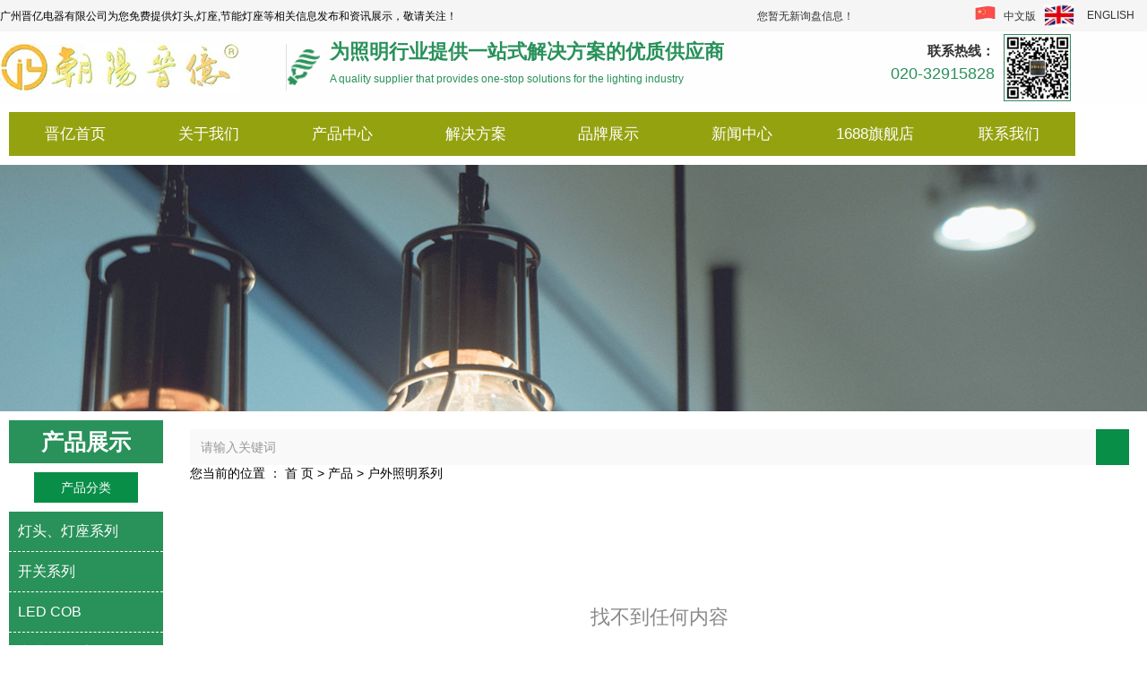

--- FILE ---
content_type: text/html; charset=UTF-8
request_url: https://www.gzjinyi.com/product/40
body_size: 8593
content:
<!DOCTYPE html>
<html lang="cn">
<head>
    <meta charset="utf-8">
    <!-- 360浏览器使用极速模式渲染 -->
    <meta name=renderer content=webkit>
    <meta http-equiv=X-UA-Compatible content="IE=edge,chrome=1">
    <meta name="viewport" content="width=device-width, initial-scale=1, user-scalable=no">
    <link rel="icon" href="//cdn.fuwucms.com/a/370321978820/files/321e4df42ea437d64c7ea6bb4f33b0c9.png">
    <title>户外照明系列-广州晋亿电器有限公司</title>
    <meta name="keywords" content=""/>
    <meta name="description" content="户外照明系列|-广州晋亿电器有限公司"/>
    <!-- 第三方头部js代码 开始-->
    
    <!-- 第三方头部js代码 结束-->
    <meta property="og:title" content="户外照明系列-广州晋亿电器有限公司" />
<meta property="og:description" content="户外照明系列|-广州晋亿电器有限公司" />
    <style id="css-variables">
    :root {
        --color: rgba(51, 51, 51, 1);
        --font-size: 12px;
        --container-width: 1400px;
    --theme-color: rgba(8, 142, 71, 1);        --background-image: url("");
        --background-position-x: ;
        --background-position-y: ;
        --background-repeat: ;
        --background-attachment: ;
        --background-size: ;
        --background-color: #fff
    }
</style>
    <link href="//cdn.fuwucms.com/g/fontawesome/css/all.min.css" rel="stylesheet" type="text/css" media="all" />
    <script src="//cdn.fuwucms.com/g/jquery/3.6.0/jquery.js" type="text/javascript"></script>
    <link href="//cdn.fuwucms.com/c/1/vendor.css?bc590e1902fc08f0" rel="stylesheet" type="text/css" media="all" />
    <link href="//cdn.fuwucms.com/a/370321978820/t/assets/section.css?v=5122dc55891f8c06a87d22fdb8a0b8bc" rel="stylesheet" type="text/css" media="all" />
        <script>
        var isFullpage = 0
    </script>
    <script>var app={"lang":"cn","defaultLang":"cn","site_name":"\u5e7f\u5dde\u664b\u4ebf\u7535\u5668\u6709\u9650\u516c\u53f8","currentMode":"default","site_id":"370321978820","forbidCopy":false,"pageSetting":{"hideFooter":0,"hideHeader":0},"is_template":0};</script>
</head>

<!--[if lt IE 10]>
<body>
<div class="noie">
    您现在使用的是旧版本的 IE 浏览器，为了您能更好及完整体验该系统的所有功能，请尽快升级您的浏览器！
</div>
<![endif]-->
<body class="page-1610  fullpage-">
<!-- content -->
<div data-id="fdwaftvv" data-section_type="box"  class="lanyun-section lanyun-section-box lanyun-section-fdwaftvv  lanyun-section-hidden-mobile"><div
        data-aos=""
    data-aos-delay=""
    data-aos-duration=""
    data-aos-easing=""
        class="lanyun-widget-container pane height-"
    data-id="fdwaftvv"
    data-section_type="box"
    >
    <div class="lanyun-box-container align-items-center">
        <div data-id="qdv0bqd5" data-section_type="column" data-col="4" class="lanyun-section lanyun-section-column lanyun-section-qdv0bqd5  lanyun-section-hidden-mobile"><div
        data-aos=""
    data-aos-delay=""
    data-aos-duration=""
    data-aos-easing=""
        class="lanyun-widget-container"
>
    <div data-id="piq3krqc" data-section_type="text"  class="lanyun-section lanyun-section-text lanyun-section-piq3krqc  lanyun-section-hidden-mobile"><div
        data-aos=""
    data-aos-delay=""
    data-aos-duration=""
    data-aos-easing=""
        class="lanyun-widget-container"
>
        <div class="lanyun-text text-direction">
        <p><span style="font-size: 12px; color: rgb(0, 0, 0);" data-mce-style="font-size: 12px; color: #000000;">广州晋亿电器有限公司为您免费提供<a href="http://www.gzjinyi.com/" data-mce-href="http://www.gzjinyi.com/" style="color: rgb(0, 0, 0);" data-mce-style="color: #000000;">灯头</a>,灯座,节能灯座等相关信息发布和资讯展示，敬请关注！</span></p>
    </div>
    </div>

</div>
</div>

</div><div data-id="viee1ld6" data-section_type="column" data-col="4" class="lanyun-section lanyun-section-column lanyun-section-viee1ld6  lanyun-section-hidden-mobile"><div
        data-aos="none"
    data-aos-delay=""
    data-aos-duration=""
    data-aos-easing=""
        class="lanyun-widget-container"
>
    <div data-id="htbmd91q" data-section_type="text"  class="lanyun-section lanyun-section-text lanyun-section-htbmd91q "><div
        data-aos="none"
    data-aos-delay=""
    data-aos-duration=""
    data-aos-easing=""
        class="lanyun-widget-container"
>
        <div class="lanyun-text text-direction">
        <p><span style="font-size: 12px;" data-mce-style="font-size: 12px;"><a>您暂无新询盘信息！</a></span></p>
    </div>
    </div>

</div>
</div>

</div><div data-id="wev4yeze" data-section_type="column" data-col="4" class="lanyun-section lanyun-section-column lanyun-section-wev4yeze "><div
        data-aos="none"
    data-aos-delay=""
    data-aos-duration=""
    data-aos-easing=""
        class="lanyun-widget-container"
>
    <div data-id="m3o0gw64" data-section_type="gallery"  class="lanyun-section lanyun-section-gallery lanyun-section-m3o0gw64 ">
<div
    class="lanyun-widget-container
        lanyun-row-1
    lanyun-row-ipad-2
    lanyun-row-mobile-1
    "
        data-aos="none"
    data-aos-delay=""
    data-aos-duration=""
    data-aos-easing=""
        >
        <div
                    >
            <ul
                class="
                                lanyun-gallery-wrap lanyun-row
                "
            >
                                <li
                                        data-aos="none"
                                        class="lanyun-gallery-item
                                        lanyun-row-item
                                                            "
                >
                    <a
                        class="img-pos-desktop-left
                        img-pos-ipad-top
                        img-pos-mobile-top
                                                "
                                                href='http://www.gzjinyi.com/'                                                                    >
                                                                        <div class="lanyun-row-img-wrap ">
                            <div class="lanyun-row-img normal-img" style="background-image: url(//cdn.fuwucms.com/a/370321978820/files/17860a5bbfa0e99136e903e11a01e017.png?image_process=format,webp);"></div>
                                                    </div>
                                                                        <div class="lanyun-gallery-text">
                                                        <div class="lanyun-text-title text-direction">中文版</div>
                                                                                                            </div>
                    </a>
                </li>
                            </ul>
            </div>
</div>
</div>
</div>

</div><div data-id="00yl9ean" data-section_type="column" data-col="4" class="lanyun-section lanyun-section-column lanyun-section-00yl9ean "><div
        data-aos="none"
    data-aos-delay=""
    data-aos-duration=""
    data-aos-easing=""
        class="lanyun-widget-container"
>
    <div data-id="0hkmsx5c" data-section_type="gallery"  class="lanyun-section lanyun-section-gallery lanyun-section-0hkmsx5c ">
<div
    class="lanyun-widget-container
        lanyun-row-1
    lanyun-row-ipad-2
    lanyun-row-mobile-1
    "
        data-aos="none"
    data-aos-delay=""
    data-aos-duration=""
    data-aos-easing=""
        >
        <div
                    >
            <ul
                class="
                                lanyun-gallery-wrap lanyun-row
                "
            >
                                <li
                                        data-aos="none"
                                        class="lanyun-gallery-item
                                        lanyun-row-item
                                                            "
                >
                    <a
                        class="img-pos-desktop-left
                        img-pos-ipad-top
                        img-pos-mobile-top
                                                "
                                                href='http://en.gzjinyi.com/'                                                                    >
                                                                        <div class="lanyun-row-img-wrap ">
                            <div class="lanyun-row-img normal-img" style="background-image: url(//cdn.fuwucms.com/a/370321978820/files/a4af5a46690e2acc9e5f39cdfb0ba1f6.png?image_process=format,webp);"></div>
                                                    </div>
                                                                        <div class="lanyun-gallery-text">
                                                        <div class="lanyun-text-title text-direction">ENGLISH</div>
                                                                                                            </div>
                    </a>
                </li>
                            </ul>
            </div>
</div>
</div>
</div>

</div>
    </div>
</div>

</div><div data-id="bw8vrqzf" data-section_type="box"  class="lanyun-section lanyun-section-box lanyun-section-bw8vrqzf is-fix"><div
        data-aos="none"
    data-aos-delay=""
    data-aos-duration=""
    data-aos-easing=""
        class="lanyun-widget-container pane height-"
    data-id="bw8vrqzf"
    data-section_type="box"
    >
    <div class="lanyun-box-container align-items-center">
        <div data-id="euxphh14" data-section_type="column" data-col="4" class="lanyun-section lanyun-section-column lanyun-section-euxphh14 "><div
        data-aos="none"
    data-aos-delay=""
    data-aos-duration=""
    data-aos-easing=""
        class="lanyun-widget-container"
>
    <div data-id="y9pezv56" data-section_type="img"  class="lanyun-section lanyun-section-img lanyun-section-y9pezv56 "><div
    class="
    lanyun-widget-container
        "
        data-aos="none"
    data-aos-delay=""
    data-aos-duration=""
    data-aos-easing=""
    >
            <a
                            href="https://www.gzjinyi.com"
                                        class="lanyun-img-wrap"
        >
            <img class="lanyun-img" src="//cdn.fuwucms.com/a/370321978820/files/6edd6c7b40037e015b660e3edc5ee410.png?image_process=format,webp" alt="" />
        </a>
    </div>
</div>
</div>

</div><div data-id="s9xx00ng" data-section_type="column" data-col="4" class="lanyun-section lanyun-section-column lanyun-section-s9xx00ng  lanyun-section-hidden-mobile"><div
        data-aos="none"
    data-aos-delay=""
    data-aos-duration=""
    data-aos-easing=""
        class="lanyun-widget-container"
>
    <div data-id="12r7ccpb" data-section_type="img"  class="lanyun-section lanyun-section-img lanyun-section-12r7ccpb "><div
    class="
    lanyun-widget-container
        "
        data-aos="none"
    data-aos-delay=""
    data-aos-duration=""
    data-aos-easing=""
    >
            <a
                        class="lanyun-img-wrap"
        >
            <img class="lanyun-img" src="//cdn.fuwucms.com/a/370321978820/files/321e4df42ea437d64c7ea6bb4f33b0c9.png?image_process=format,webp" alt="" />
        </a>
    </div>
</div>
</div>

</div><div data-id="5myliaka" data-section_type="column" data-col="4" class="lanyun-section lanyun-section-column lanyun-section-5myliaka  lanyun-section-hidden-mobile"><div
        data-aos="none"
    data-aos-delay=""
    data-aos-duration=""
    data-aos-easing=""
        class="lanyun-widget-container"
>
    <div data-id="zcb8kqj8" data-section_type="headline"  class="lanyun-section lanyun-section-headline lanyun-section-zcb8kqj8 ">
<div
        data-aos="none"
    data-aos-delay=""
    data-aos-duration=""
    data-aos-easing=""
        class="lanyun-widget-container
        "
>
        <h2 class="lanyun-headline text-direction">
                <a
            href="https://www.gzjinyi.com"
                    >
            为照明行业提供一站式解决方案的优质供应商
        </a>
            </h2>
    </div>

</div><div data-id="90vo9rnc" data-section_type="text"  class="lanyun-section lanyun-section-text lanyun-section-90vo9rnc "><div
        data-aos="none"
    data-aos-delay=""
    data-aos-duration=""
    data-aos-easing=""
        class="lanyun-widget-container"
>
        <div class="lanyun-text text-direction">
        <p><span style="font-size: 12px;" data-mce-style="font-size: 12px;">A quality supplier that provides one-stop solutions for the lighting industry</span></p>
    </div>
    </div>

</div>
</div>

</div><div data-id="axpf9ame" data-section_type="column" data-col="4" class="lanyun-section lanyun-section-column lanyun-section-axpf9ame  lanyun-section-hidden-mobile"><div
        data-aos="none"
    data-aos-delay=""
    data-aos-duration=""
    data-aos-easing=""
        class="lanyun-widget-container"
>
    <div data-id="m1b9vkf7" data-section_type="inner-box"  class="lanyun-section lanyun-section-inner-box lanyun-section-m1b9vkf7  lanyun-section-hidden-mobile"><div
    class="lanyun-widget-container lanyun-box-container "
        data-aos="none"
    data-aos-delay=""
    data-aos-duration=""
    data-aos-easing=""
    >
    <div data-id="gx8btr56" data-section_type="column" data-col="2" class="lanyun-section lanyun-section-column lanyun-section-gx8btr56 "><div
        data-aos="none"
    data-aos-delay=""
    data-aos-duration=""
    data-aos-easing=""
        class="lanyun-widget-container"
>
    <div data-id="531e7fog" data-section_type="headline"  class="lanyun-section lanyun-section-headline lanyun-section-531e7fog ">
<div
        data-aos="none"
    data-aos-delay=""
    data-aos-duration=""
    data-aos-easing=""
        class="lanyun-widget-container
        "
>
        <h2 class="lanyun-headline text-direction">
                联系热线：
            </h2>
    </div>

</div><div data-id="qo62l3ug" data-section_type="text"  class="lanyun-section lanyun-section-text lanyun-section-qo62l3ug "><div
        data-aos="none"
    data-aos-delay=""
    data-aos-duration=""
    data-aos-easing=""
        class="lanyun-widget-container"
>
        <div class="lanyun-text text-direction">
        <p style="text-align: right;" data-mce-style="text-align: right;"><span style="font-size: 18px;" data-mce-style="font-size: 18px;">020-32915828</span></p>
    </div>
    </div>

</div>
</div>

</div><div data-id="qnp05at6" data-section_type="column" data-col="2" class="lanyun-section lanyun-section-column lanyun-section-qnp05at6 "><div
        data-aos="none"
    data-aos-delay=""
    data-aos-duration=""
    data-aos-easing=""
        class="lanyun-widget-container"
>
    <div data-id="1vrwusdm" data-section_type="img"  class="lanyun-section lanyun-section-img lanyun-section-1vrwusdm "><div
    class="
    lanyun-widget-container
        "
        data-aos="none"
    data-aos-delay=""
    data-aos-duration=""
    data-aos-easing=""
    >
            <a
                        class="lanyun-img-wrap"
        >
            <img class="lanyun-img" src="//cdn.fuwucms.com/a/370321978820/files/77604f50c7a01fd6ea7b54463ba9f2d5.jpg?image_process=format,webp" alt="" />
        </a>
    </div>
</div>
</div>

</div>
</div>
</div>
</div>

</div>
    </div>
</div>

</div><div data-id="z936z0wq" data-section_type="box"  class="lanyun-section lanyun-section-box lanyun-section-z936z0wq "><div
        data-aos="none"
    data-aos-delay=""
    data-aos-duration=""
    data-aos-easing=""
        class="lanyun-widget-container pane height-"
    data-id="z936z0wq"
    data-section_type="box"
    >
    <div class="lanyun-box-container ">
        <div data-id="porz9oep" data-section_type="column" data-col="1" class="lanyun-section lanyun-section-column lanyun-section-porz9oep "><div
        data-aos="none"
    data-aos-delay=""
    data-aos-duration=""
    data-aos-easing=""
        class="lanyun-widget-container"
>
    <div data-id="kb6ag9jv" data-section_type="nav"  class="lanyun-section lanyun-section-nav lanyun-section-kb6ag9jv "><div
    class="lanyun-widget-container
        lanyun-row-4
    lanyun-row-mobile-1
    lanyun-row-ipad-2
        "

>
    <div class="direction-h ">
        <div class="mobile-nav-mobileIcon jq-toggler lanyun-mobile-wrap" target=".lanyun-section-kb6ag9jv .lanyun-nav-first">
            <i class="fas fa-bars lanyun-mobile-open"></i>
            <i class="fas fa-times lanyun-mobile-close"></i>
        </div>
        <ul class="lanyun-nav-first lanyun-dropdown-panel">
                            <li class="lanyun-nav-first-item is-average">
                                        <a
                        class="lanyun-nav-first-name text-direction"
                        href="https://www.gzjinyi.com"                     >
                                                晋亿首页
                                            </a>
                                    </li>
                                

                                            <li class="lanyun-nav-first-item is-average">
                                        <div class="lanyun-nav-first-icon">
                                        <a
                        class="lanyun-nav-first-name text-direction"
                        href="https://www.gzjinyi.com/about"                     >
                                                关于我们
                                            </a>
                                            <i class="mobile-dropdown icon fas fa-chevron-down"></i>
                    </div>
                        <ul class="lanyun-nav-second">
                                                            <li class="lanyun-nav-second-item">
                                                                        <a
                                        class="lanyun-nav-second-name text-direction"
                                        href="https://www.gzjinyi.com/about"                                     >
                                                                                <p>公司简介</p>
                                                                            </a>
                                                                    </li>
                                                            <li class="lanyun-nav-second-item">
                                                                        <a
                                        class="lanyun-nav-second-name text-direction"
                                        href="javascript:;"                                     >
                                                                                <p>管理架构</p>
                                                                            </a>
                                                                    </li>
                                                            <li class="lanyun-nav-second-item">
                                                                        <a
                                        class="lanyun-nav-second-name text-direction"
                                        href="javascript:;"                                     >
                                                                                <p>发展历程</p>
                                                                            </a>
                                                                    </li>
                                                            <li class="lanyun-nav-second-item">
                                                                        <a
                                        class="lanyun-nav-second-name text-direction"
                                        href="javascript:;"                                     >
                                                                                <p>企业文化</p>
                                                                            </a>
                                                                    </li>
                                                    </ul>
                                    </li>
                                

                                            <li class="lanyun-nav-first-item is-average">
                                        <div class="lanyun-nav-first-icon">
                                        <a
                        class="lanyun-nav-first-name text-direction"
                        href="https://www.gzjinyi.com/product"                     >
                                                产品中心
                                            </a>
                                            <i class="mobile-dropdown icon fas fa-chevron-down"></i>
                    </div>
                        <ul class="lanyun-nav-second">
                                                            <li class="lanyun-nav-second-item">
                                                                        <a
                                        class="lanyun-nav-second-name text-direction"
                                        href="https://www.gzjinyi.com/product/35"                                     >
                                                                                <p>灯头、灯座系列</p>
                                                                            </a>
                                                                    </li>
                                                            <li class="lanyun-nav-second-item">
                                                                        <a
                                        class="lanyun-nav-second-name text-direction"
                                        href="https://www.gzjinyi.com/product/36"                                     >
                                                                                <p>开关系列</p>
                                                                            </a>
                                                                    </li>
                                                            <li class="lanyun-nav-second-item">
                                                                        <a
                                        class="lanyun-nav-second-name text-direction"
                                        href="https://www.gzjinyi.com/product/37"                                     >
                                                                                <p>LED COB</p>
                                                                            </a>
                                                                    </li>
                                                            <li class="lanyun-nav-second-item">
                                                                        <a
                                        class="lanyun-nav-second-name text-direction"
                                        href="https://www.gzjinyi.com/product/38"                                     >
                                                                                <p>商业照明系列</p>
                                                                            </a>
                                                                    </li>
                                                            <li class="lanyun-nav-second-item">
                                                                        <a
                                        class="lanyun-nav-second-name text-direction"
                                        href="https://www.gzjinyi.com/product/39"                                     >
                                                                                <p>接线端子系列</p>
                                                                            </a>
                                                                    </li>
                                                            <li class="lanyun-nav-second-item">
                                                                        <a
                                        class="lanyun-nav-second-name text-direction"
                                        href="https://www.gzjinyi.com/product/40"                                     >
                                                                                <p>户外照明系列</p>
                                                                            </a>
                                                                    </li>
                                                    </ul>
                                    </li>
                                

                                            <li class="lanyun-nav-first-item is-average">
                                        <a
                        class="lanyun-nav-first-name text-direction"
                        href="javascript:;"                     >
                                                解决方案
                                            </a>
                                    </li>
                                

                                            <li class="lanyun-nav-first-item is-average">
                                        <div class="lanyun-nav-first-icon">
                                        <a
                        class="lanyun-nav-first-name text-direction"
                        href="https://www.gzjinyi.com/958"                     >
                                                品牌展示
                                            </a>
                                            <i class="mobile-dropdown icon fas fa-chevron-down"></i>
                    </div>
                        <ul class="lanyun-nav-second">
                                                            <li class="lanyun-nav-second-item">
                                                                        <a
                                        class="lanyun-nav-second-name text-direction"
                                        href="javascript:;"                                     >
                                                                                <p>品牌1</p>
                                                                            </a>
                                                                    </li>
                                                            <li class="lanyun-nav-second-item">
                                                                        <a
                                        class="lanyun-nav-second-name text-direction"
                                        href="javascript:;"                                     >
                                                                                <p>品牌2</p>
                                                                            </a>
                                                                    </li>
                                                            <li class="lanyun-nav-second-item">
                                                                        <a
                                        class="lanyun-nav-second-name text-direction"
                                        href="javascript:;"                                     >
                                                                                <p>品牌3</p>
                                                                            </a>
                                                                    </li>
                                                    </ul>
                                    </li>
                                

                                            <li class="lanyun-nav-first-item is-average">
                                        <div class="lanyun-nav-first-icon">
                                        <a
                        class="lanyun-nav-first-name text-direction"
                        href="https://www.gzjinyi.com/news"                     >
                                                新闻中心
                                            </a>
                                            <i class="mobile-dropdown icon fas fa-chevron-down"></i>
                    </div>
                        <ul class="lanyun-nav-second">
                                                            <li class="lanyun-nav-second-item">
                                                                        <a
                                        class="lanyun-nav-second-name text-direction"
                                        href="https://www.gzjinyi.com/news/1"                                     >
                                                                                <p>企业资讯</p>
                                                                            </a>
                                                                    </li>
                                                            <li class="lanyun-nav-second-item">
                                                                        <a
                                        class="lanyun-nav-second-name text-direction"
                                        href="https://www.gzjinyi.com/news/2"                                     >
                                                                                <p>行业新闻</p>
                                                                            </a>
                                                                    </li>
                                                            <li class="lanyun-nav-second-item">
                                                                        <a
                                        class="lanyun-nav-second-name text-direction"
                                        href="https://www.gzjinyi.com/news/3"                                     >
                                                                                <p>企业招聘</p>
                                                                            </a>
                                                                    </li>
                                                            <li class="lanyun-nav-second-item">
                                                                        <a
                                        class="lanyun-nav-second-name text-direction"
                                        href="https://www.gzjinyi.com/news/13"                                     >
                                                                                <p>晋亿党建</p>
                                                                            </a>
                                                                    </li>
                                                    </ul>
                                    </li>
                                

                                            <li class="lanyun-nav-first-item is-average">
                                        <a
                        class="lanyun-nav-first-name text-direction"
                        href="http://gzjinyi128.cn.1688.com/" target="_blank"                    >
                                                1688旗舰店
                                            </a>
                                    </li>
                                

                                            <li class="lanyun-nav-first-item is-average">
                                        <a
                        class="lanyun-nav-first-name text-direction"
                        href="https://www.gzjinyi.com/69"                     >
                                                联系我们
                                            </a>
                                    </li>
                                

                                    </ul>
    </div>
</div>
</div>
</div>

</div>
    </div>
</div>

</div><div data-id="kfhsq1ra" data-section_type="box"  class="lanyun-section lanyun-section-box lanyun-section-kfhsq1ra "><div
        data-aos="none"
    data-aos-delay=""
    data-aos-duration=""
    data-aos-easing=""
        class="lanyun-widget-container pane height-"
    data-id="kfhsq1ra"
    data-section_type="box"
    >
    <div class="lanyun-box-container ">
        <div data-id="wm9pw9vk" data-section_type="column" data-col="1" class="lanyun-section lanyun-section-column lanyun-section-wm9pw9vk "><div
        data-aos="none"
    data-aos-delay=""
    data-aos-duration=""
    data-aos-easing=""
        class="lanyun-widget-container"
>
    <div data-id="4ahgclk5" data-section_type="interval"  class="lanyun-section lanyun-section-interval lanyun-section-4ahgclk5 "><div
    data-aos="none"
data-aos-delay=""
data-aos-duration=""
data-aos-easing=""
class="lanyun-widget-container"
>
    <div class="lanyun-interval">
            </div>
</div>
</div>
</div>

</div>
    </div>
</div>

</div><div data-id="bfwsi4z8" data-section_type="box"  class="lanyun-section lanyun-section-box lanyun-section-bfwsi4z8 "><div
        data-aos="none"
    data-aos-delay=""
    data-aos-duration=""
    data-aos-easing=""
        class="lanyun-widget-container pane height-"
    data-id="bfwsi4z8"
    data-section_type="box"
    >
    <div class="lanyun-box-container ">
        <div data-id="fhqw6ohj" data-section_type="column" data-col="2" class="lanyun-section lanyun-section-column lanyun-section-fhqw6ohj  lanyun-section-hidden-mobile"><div
        data-aos="none"
    data-aos-delay=""
    data-aos-duration=""
    data-aos-easing=""
        class="lanyun-widget-container"
>
    <div data-id="m8ziczo9" data-section_type="inner-box"  class="lanyun-section lanyun-section-inner-box lanyun-section-m8ziczo9 "><div
    class="lanyun-widget-container lanyun-box-container "
        data-aos="none"
    data-aos-delay=""
    data-aos-duration=""
    data-aos-easing=""
    >
    <div data-id="umo33iv7" data-section_type="column" data-col="1" class="lanyun-section lanyun-section-column lanyun-section-umo33iv7 "><div
        data-aos="none"
    data-aos-delay=""
    data-aos-duration=""
    data-aos-easing=""
        class="lanyun-widget-container"
>
    <div data-id="mc5mjljs" data-section_type="headline"  class="lanyun-section lanyun-section-headline lanyun-section-mc5mjljs ">
<div
        data-aos="none"
    data-aos-delay=""
    data-aos-duration=""
    data-aos-easing=""
        class="lanyun-widget-container
        "
>
        <h2 class="lanyun-headline text-direction">
                产品展示
            </h2>
    </div>

</div><div data-id="vmg1dllj" data-section_type="btn"  class="lanyun-section lanyun-section-btn lanyun-section-vmg1dllj "><div
    class="lanyun-widget-container
        "
        data-aos="none"
    data-aos-delay=""
    data-aos-duration=""
    data-aos-easing=""
    >
    <a
        class="lanyun-btn-wrap"
            >
        <span class="lanyun-btn
        ">
                    <span class="lanyun-btn-text text-direction">
                产品分类
            </span>
        </span>
    </a>
</div>
</div><div data-id="327nl209" data-section_type="category-tree"  class="lanyun-section lanyun-section-category-tree lanyun-section-327nl209 ">
<div
    class="lanyun-widget-container"
        data-aos="none"
    data-aos-delay=""
    data-aos-duration=""
    data-aos-easing=""
    >
<div class="lanyun-category-tree">
    <div class="lanyun-category-tree-mobile">
        分类
        <i class="fas fa-align-right"></i>
    </div>
        <div class="lanyun-category-tree-wrap">
        <div class="lanyun-category-tree-close">
            <i class="fas fa-times"></i>
        </div>
        <ul class="lanyun-category-tree-ul lanyun-category-tree-ul-0">
                        <li >
    <div class="lanyun-category-tree-item lanyun-category-tree-item-0 ">
        <a href="https://www.gzjinyi.com/product/35"  >
            灯头、灯座系列
        </a>
                <span class="lanyun-category-tree-arrow">
            <i class="fas fa-chevron-right"></i>
        </span>
            </div>
        <ul class="lanyun-category-tree-ul">
                <li >
    <div class="lanyun-category-tree-item lanyun-category-tree-item-1 ">
        <a href="https://www.gzjinyi.com/product/41"  >
            E12灯座系列
        </a>
            </div>
    </li>

                <li >
    <div class="lanyun-category-tree-item lanyun-category-tree-item-1 ">
        <a href="https://www.gzjinyi.com/product/42"  >
            E14灯座系列
        </a>
            </div>
    </li>

                <li >
    <div class="lanyun-category-tree-item lanyun-category-tree-item-1 ">
        <a href="https://www.gzjinyi.com/product/43"  >
            E17灯座系列
        </a>
            </div>
    </li>

                <li >
    <div class="lanyun-category-tree-item lanyun-category-tree-item-1 ">
        <a href="https://www.gzjinyi.com/product/44"  >
            E26灯座系列
        </a>
            </div>
    </li>

                <li >
    <div class="lanyun-category-tree-item lanyun-category-tree-item-1 ">
        <a href="https://www.gzjinyi.com/product/45"  >
            E27灯座系列
        </a>
            </div>
    </li>

                <li >
    <div class="lanyun-category-tree-item lanyun-category-tree-item-1 ">
        <a href="https://www.gzjinyi.com/product/46"  >
            E39灯座系列
        </a>
            </div>
    </li>

                <li >
    <div class="lanyun-category-tree-item lanyun-category-tree-item-1 ">
        <a href="https://www.gzjinyi.com/product/49"  >
            GU24灯座系列
        </a>
            </div>
    </li>

                <li >
    <div class="lanyun-category-tree-item lanyun-category-tree-item-1 ">
        <a href="https://www.gzjinyi.com/product/50"  >
            日规灯座系列
        </a>
            </div>
    </li>

                <li >
    <div class="lanyun-category-tree-item lanyun-category-tree-item-1 ">
        <a href="https://www.gzjinyi.com/product/51"  >
            卤素灯座系列
        </a>
            </div>
    </li>

                <li >
    <div class="lanyun-category-tree-item lanyun-category-tree-item-1 ">
        <a href="https://www.gzjinyi.com/product/52"  >
            节能灯管系列
        </a>
            </div>
    </li>

                <li >
    <div class="lanyun-category-tree-item lanyun-category-tree-item-1 ">
        <a href="https://www.gzjinyi.com/product/53"  >
            插座系列
        </a>
            </div>
    </li>

                <li >
    <div class="lanyun-category-tree-item lanyun-category-tree-item-1 ">
        <a href="https://www.gzjinyi.com/product/54"  >
            日光灯座系列
        </a>
            </div>
    </li>

                <li >
    <div class="lanyun-category-tree-item lanyun-category-tree-item-1 ">
        <a href="https://www.gzjinyi.com/product/55"  >
            节能灯座系列
        </a>
            </div>
    </li>

            </ul>
    </li>

                        <li >
    <div class="lanyun-category-tree-item lanyun-category-tree-item-0 ">
        <a href="https://www.gzjinyi.com/product/36"  >
            开关系列
        </a>
                <span class="lanyun-category-tree-arrow">
            <i class="fas fa-chevron-right"></i>
        </span>
            </div>
        <ul class="lanyun-category-tree-ul">
                <li >
    <div class="lanyun-category-tree-item lanyun-category-tree-item-1 ">
        <a href="https://www.gzjinyi.com/product/56"  >
            开关系列
        </a>
            </div>
    </li>

            </ul>
    </li>

                        <li >
    <div class="lanyun-category-tree-item lanyun-category-tree-item-0 ">
        <a href="https://www.gzjinyi.com/product/37"  >
            LED COB
        </a>
            </div>
    </li>

                        <li >
    <div class="lanyun-category-tree-item lanyun-category-tree-item-0 ">
        <a href="https://www.gzjinyi.com/product/38"  >
            商业照明系列
        </a>
                <span class="lanyun-category-tree-arrow">
            <i class="fas fa-chevron-right"></i>
        </span>
            </div>
        <ul class="lanyun-category-tree-ul">
                <li >
    <div class="lanyun-category-tree-item lanyun-category-tree-item-1 ">
        <a href="https://www.gzjinyi.com/product/57"  >
            家居成品灯饰
        </a>
            </div>
    </li>

                <li >
    <div class="lanyun-category-tree-item lanyun-category-tree-item-1 ">
        <a href="https://www.gzjinyi.com/product/58"  >
            筒灯
        </a>
            </div>
    </li>

                <li >
    <div class="lanyun-category-tree-item lanyun-category-tree-item-1 ">
        <a href="https://www.gzjinyi.com/product/59"  >
            其他
        </a>
            </div>
    </li>

                <li >
    <div class="lanyun-category-tree-item lanyun-category-tree-item-1 ">
        <a href="https://www.gzjinyi.com/product/60"  >
            棱晶款教室灯
        </a>
            </div>
    </li>

            </ul>
    </li>

                        <li >
    <div class="lanyun-category-tree-item lanyun-category-tree-item-0 ">
        <a href="https://www.gzjinyi.com/product/39"  >
            接线端子系列
        </a>
                <span class="lanyun-category-tree-arrow">
            <i class="fas fa-chevron-right"></i>
        </span>
            </div>
        <ul class="lanyun-category-tree-ul">
                <li >
    <div class="lanyun-category-tree-item lanyun-category-tree-item-1 ">
        <a href="https://www.gzjinyi.com/product/61"  >
            其他接线端子
        </a>
            </div>
    </li>

            </ul>
    </li>

                        <li >
    <div class="lanyun-category-tree-item lanyun-category-tree-item-0 active">
        <a href="https://www.gzjinyi.com/product/40"  >
            户外照明系列
        </a>
            </div>
    </li>

                    </ul>
    </div>
    </div>
</div>
</div><div data-id="0a65or68" data-section_type="headline"  class="lanyun-section lanyun-section-headline lanyun-section-0a65or68 ">
<div
        data-aos="none"
    data-aos-delay=""
    data-aos-duration=""
    data-aos-easing=""
        class="lanyun-widget-container
        "
>
        <h2 class="lanyun-headline text-direction">
                联系我们
            </h2>
    </div>

</div><div data-id="7iuf8h2g" data-section_type="gallery"  class="lanyun-section lanyun-section-gallery lanyun-section-7iuf8h2g ">
<div
    class="lanyun-widget-container
        lanyun-row-1
    lanyun-row-ipad-2
    lanyun-row-mobile-1
    "
        data-aos="none"
    data-aos-delay=""
    data-aos-duration=""
    data-aos-easing=""
        >
        <div
                    >
            <ul
                class="
                                lanyun-gallery-wrap lanyun-row
                "
            >
                                <li
                                        data-aos="none"
                                        class="lanyun-gallery-item
                                        lanyun-row-item
                                                            "
                >
                    <a
                        class="img-pos-desktop-top
                        img-pos-ipad-top
                        img-pos-mobile-top
                                                "
                                                                                                                    >
                                                                        <div class="lanyun-row-img-wrap ">
                            <div class="lanyun-row-img normal-img" style="background-image: url(//cdn.fuwucms.com/a/370321978820/files/c78228947ee54643f2826b995ddd6d5a.gif?image_process=format,webp);"></div>
                                                    </div>
                                                                        <div class="lanyun-gallery-text">
                                                        <div class="lanyun-text-title text-direction">020-32915828</div>
                                                                                                            </div>
                    </a>
                </li>
                            </ul>
            </div>
</div>
</div><div data-id="10hj3yb6" data-section_type="text"  class="lanyun-section lanyun-section-text lanyun-section-10hj3yb6 "><div
        data-aos="none"
    data-aos-delay=""
    data-aos-duration=""
    data-aos-easing=""
        class="lanyun-widget-container"
>
        <div class="lanyun-text text-direction">
        <p>邮箱：sales@gzjinyi.com</p><p>QQ：2355533978</p><p>地址：广州市增城区新塘镇107国道白江路段耙岭新区三路17号</p>
    </div>
    </div>

</div>
</div>

</div>
</div>
</div>
</div>

</div><div data-id="5b3pc0fq" data-section_type="column" data-col="2" class="lanyun-section lanyun-section-column lanyun-section-5b3pc0fq "><div
        data-aos="none"
    data-aos-delay=""
    data-aos-duration=""
    data-aos-easing=""
        class="lanyun-widget-container"
>
    <div data-id="di55ziqf" data-section_type="inner-box"  class="lanyun-section lanyun-section-inner-box lanyun-section-di55ziqf "><div
    class="lanyun-widget-container lanyun-box-container "
        data-aos="none"
    data-aos-delay=""
    data-aos-duration=""
    data-aos-easing=""
    >
    <div data-id="1pj2zjca" data-section_type="column" data-col="1" class="lanyun-section lanyun-section-column lanyun-section-1pj2zjca "><div
        data-aos="none"
    data-aos-delay=""
    data-aos-duration=""
    data-aos-easing=""
        class="lanyun-widget-container"
>
    <div data-id="romq9qr2" data-section_type="search"  class="lanyun-section lanyun-section-search lanyun-section-romq9qr2 "><div
        data-aos="none"
        class="lanyun-widget-container lanyun-search-default mobile-popup-default"
>
    <div
        class=""
    >
        <div class="pc-style">
            <form action="https://www.gzjinyi.com/search" method="get" novalidate="novalidate">
                                <span class="lanyun-search-mobile-open text-direction">
                                        <i class="fas fa-search"></i>
                                    </span>
                <span class="lanyun-search-mobile-close">
                    <i class="fas fa-times"></i>
                </span>
                                                <div class="input-search-wrap">
                    <input
                        class="lanyun-search-input"
                        type="text"
                        name="keyword"
                        placeholder="请输入关键词"
                    >
                    <button
                        class="lanyun-search-btn text-direction"
                        type="submit"
                    >
                                                <i class="fas fa-search"></i>
                                            </button>
                </div>
                            </form>
        </div>

        <div class="mobile-style">
            <form action="https://www.gzjinyi.com/search" method="get" novalidate="novalidate">
                <span class="lanyun-search-btn text-direction">
                                    <i class="fas fa-search"></i>
                                </span>
                <div class="lanyun-search-full-wrap">
                    <input
                        class="lanyun-search-input"
                        type="text"
                        name="keyword"
                        placeholder="请输入关键词"
                    >
                    <span class="close-screen"><i class="fas fa-times"></i></span>
                </div>
            </form>
        </div>
    </div>
</div>

</div><div data-id="fz1l9m0f" data-section_type="breadcrumb"  class="lanyun-section lanyun-section-breadcrumb lanyun-section-fz1l9m0f "><nav
    role="navigation"
    aria-label="breadcrumbs"
    class="lanyun-widget-container text-direction"
        data-aos="none"
    >
    <ol class="breadcrumb-list">
                <li class="breadcrumb-item lanyun-position-icon">
            <i class="fas fa-home"></i>
        </li>
                <li class="breadcrumb-item">
            <a class="lanyun-crumbs-content" href="https://www.gzjinyi.com">
                            您当前的位置 ： 首 页
                        </a>
        </li>
                        <li class="breadcrumb-item">
                <div class="lanyun-decollator">
        &gt;
    </div>


            <a class="lanyun-crumbs-content" href="https://www.gzjinyi.com/product" aria-current="page">产品</a>
        </li>
        <li class="breadcrumb-item">
                <div class="lanyun-decollator">
        &gt;
    </div>


            <div class="lanyun-current-title">户外照明系列</div>
        </li>
                    </ol>
</nav>
</div><div data-id="cv0qu9vj" data-section_type="product-list"  class="lanyun-section lanyun-section-product-list lanyun-section-cv0qu9vj ">
<div class="lanyun-widget-container
lanyun-row-3
lanyun-row-mobile-2
lanyun-row-ipad-2
"
>
            <div
        class="product-list-wrap"
                        data-aos="none"
            data-aos-delay=""
            data-aos-duration=""
            data-aos-easing=""
                    >
                                <div class="no-admin-data text-direction">
        找不到任何内容
    </div>
                    </div>
    </div>
</div>
</div>

</div>
</div>
</div>
</div>

</div>
    </div>
</div>

</div><div data-id="6k7gvqj4" data-section_type="box"  class="lanyun-section lanyun-section-box lanyun-section-6k7gvqj4  lanyun-section-hidden-mobile"><div
        data-aos="none"
    data-aos-delay=""
    data-aos-duration=""
    data-aos-easing=""
        class="lanyun-widget-container pane height-"
    data-id="6k7gvqj4"
    data-section_type="box"
    >
    <div class="lanyun-box-container ">
        <div data-id="boia1bub" data-section_type="column" data-col="1" class="lanyun-section lanyun-section-column lanyun-section-boia1bub "><div
        data-aos="none"
    data-aos-delay=""
    data-aos-duration=""
    data-aos-easing=""
        class="lanyun-widget-container"
>
    <div data-id="amonqcfd" data-section_type="text"  class="lanyun-section lanyun-section-text lanyun-section-amonqcfd "><div
        data-aos="none"
    data-aos-delay=""
    data-aos-duration=""
    data-aos-easing=""
        class="lanyun-widget-container"
>
        <div class="lanyun-text text-direction">
        <p><span style="font-size: 18px; color: rgb(255, 255, 255);" data-mce-style="font-size: 18px; color: #ffffff;">商盟成员：&nbsp;<a title="云南LED" href="http://www.haowanyn.com/" target="_blank" rel="noopener" data-mce-href="http://www.haowanyn.com/" style="color: rgb(255, 255, 255);" data-mce-style="color: #ffffff;">云南LED</a>&nbsp;<a title="消防工程安装" href="http://www.jckjjt.cn/" target="_blank" rel="noopener" data-mce-href="http://www.jckjjt.cn/" style="color: rgb(255, 255, 255);" data-mce-style="color: #ffffff;">消防工程安装</a>&nbsp;<a title="商业电子秤" href="http://www.wh6s.com/" target="_blank" rel="noopener" data-mce-href="http://www.wh6s.com/" style="color: rgb(255, 255, 255);" data-mce-style="color: #ffffff;">商业电子秤</a>&nbsp;<a title="长春电缆桥架" href="http://www.hrbdlqj.com/" target="_blank" rel="noopener" data-mce-href="http://www.hrbdlqj.com/" style="color: rgb(255, 255, 255);" data-mce-style="color: #ffffff;">长春电缆桥架</a>&nbsp;<a title="无人机信号干扰屏蔽反制" href="http://www.sjtc8341.com/" target="_blank" rel="noopener" data-mce-href="http://www.sjtc8341.com/" style="color: rgb(255, 255, 255);" data-mce-style="color: #ffffff;">无人机信号干扰屏蔽反制</a>&nbsp;<a title="沈阳油浸式变压器" href="http://www.syzhdq.cn/" target="_blank" rel="noopener" data-mce-href="http://www.syzhdq.cn/" style="color: rgb(255, 255, 255);" data-mce-style="color: #ffffff;">沈阳油浸式变压器</a>&nbsp;<a title="控制电缆" href="http://www.hbwydl.com/" target="_blank" rel="noopener" data-mce-href="http://www.hbwydl.com/" style="color: rgb(255, 255, 255);" data-mce-style="color: #ffffff;">控制电缆</a>&nbsp;<a title="沈阳风机盘管" href="http://www.sybghtgs.com/" target="_blank" rel="noopener" data-mce-href="http://www.sybghtgs.com/" style="color: rgb(255, 255, 255);" data-mce-style="color: #ffffff;">沈阳风机盘管</a>&nbsp;<a title="LCR数字电桥" href="http://www.czhgdz.com/" target="_blank" rel="noopener" data-mce-href="http://www.czhgdz.com/" style="color: rgb(255, 255, 255);" data-mce-style="color: #ffffff;">LCR数字电桥</a>&nbsp;<a title="贵州led显示屏" href="http://www.gzskyled.com/" target="_blank" rel="noopener" data-mce-href="http://www.gzskyled.com/" style="color: rgb(255, 255, 255);" data-mce-style="color: #ffffff;">贵州led显示屏</a>&nbsp;<a title="氮化铝陶瓷基板" href="http://www.sztongdaxin.com/" target="_blank" rel="noopener" data-mce-href="http://www.sztongdaxin.com/" style="color: rgb(255, 255, 255);" data-mce-style="color: #ffffff;">氮化铝陶瓷基板</a></span></p>
    </div>
    </div>

</div>
</div>

</div>
    </div>
</div>

</div><div data-id="h4inkaiv" data-section_type="box"  class="lanyun-section lanyun-section-box lanyun-section-h4inkaiv "><div
        data-aos="none"
    data-aos-delay=""
    data-aos-duration=""
    data-aos-easing=""
        class="lanyun-widget-container pane height-"
    data-id="h4inkaiv"
    data-section_type="box"
    >
    <div class="lanyun-box-container ">
        <div data-id="ahg5qq68" data-section_type="column" data-col="1" class="lanyun-section lanyun-section-column lanyun-section-ahg5qq68  lanyun-section-hidden-mobile"><div
        data-aos="none"
    data-aos-delay=""
    data-aos-duration=""
    data-aos-easing=""
        class="lanyun-widget-container"
>
    <div data-id="4hc7ncno" data-section_type="inner-box"  class="lanyun-section lanyun-section-inner-box lanyun-section-4hc7ncno "><div
    class="lanyun-widget-container lanyun-box-container "
        data-aos="none"
    data-aos-delay=""
    data-aos-duration=""
    data-aos-easing=""
    >
    <div data-id="c2ietk4b" data-section_type="column" data-col="1" class="lanyun-section lanyun-section-column lanyun-section-c2ietk4b "><div
        data-aos="none"
    data-aos-delay=""
    data-aos-duration=""
    data-aos-easing=""
        class="lanyun-widget-container"
>
    <div data-id="1ma547n3" data-section_type="nav"  class="lanyun-section lanyun-section-nav lanyun-section-1ma547n3 "><div
    class="lanyun-widget-container
        lanyun-row-4
    lanyun-row-mobile-1
    lanyun-row-ipad-2
        "

>
    <div class="direction-h ">
        <div class="mobile-nav-mobileIcon jq-toggler lanyun-mobile-wrap" target=".lanyun-section-1ma547n3 .lanyun-nav-first">
            <i class="fas fa-bars lanyun-mobile-open"></i>
            <i class="fas fa-times lanyun-mobile-close"></i>
        </div>
        <ul class="lanyun-nav-first lanyun-dropdown-panel">
                            <li class="lanyun-nav-first-item is-average">
                                        <a
                        class="lanyun-nav-first-name text-direction"
                        href="https://www.gzjinyi.com"                     >
                                                晋亿首页
                                            </a>
                                    </li>
                                

                                            <li class="lanyun-nav-first-item is-average">
                                        <a
                        class="lanyun-nav-first-name text-direction"
                        href="https://www.gzjinyi.com/about"                     >
                                                关于我们
                                            </a>
                                    </li>
                                

                                            <li class="lanyun-nav-first-item is-average">
                                        <a
                        class="lanyun-nav-first-name text-direction"
                        href="https://www.gzjinyi.com/product"                     >
                                                产品中心
                                            </a>
                                    </li>
                                

                                            <li class="lanyun-nav-first-item is-average">
                                        <a
                        class="lanyun-nav-first-name text-direction"
                        href="javascript:;"                     >
                                                解决方案
                                            </a>
                                    </li>
                                

                                            <li class="lanyun-nav-first-item is-average">
                                        <a
                        class="lanyun-nav-first-name text-direction"
                        href="https://www.gzjinyi.com/news"                     >
                                                新闻中心
                                            </a>
                                    </li>
                                

                                            <li class="lanyun-nav-first-item is-average">
                                        <a
                        class="lanyun-nav-first-name text-direction"
                        href="http://gzjinyi128.cn.1688.com/" target="_blank"                    >
                                                1688旗舰店
                                            </a>
                                    </li>
                                

                                            <li class="lanyun-nav-first-item is-average">
                                        <a
                        class="lanyun-nav-first-name text-direction"
                        href="https://www.gzjinyi.com/69"                     >
                                                联系我们
                                            </a>
                                    </li>
                                

                                    </ul>
    </div>
</div>
</div>
</div>

</div>
</div>
</div>
</div>

</div>
    </div>
</div>

</div><div data-id="2g5n3pfw" data-section_type="box"  class="lanyun-section lanyun-section-box lanyun-section-2g5n3pfw "><div
        data-aos="none"
    data-aos-delay=""
    data-aos-duration=""
    data-aos-easing=""
        class="lanyun-widget-container pane height-"
    data-id="2g5n3pfw"
    data-section_type="box"
    >
    <div class="lanyun-box-container ">
        <div data-id="lpvmmylx" data-section_type="column" data-col="1" class="lanyun-section lanyun-section-column lanyun-section-lpvmmylx "><div
        data-aos="none"
    data-aos-delay=""
    data-aos-duration=""
    data-aos-easing=""
        class="lanyun-widget-container"
>
    <div data-id="g6x3fvsr" data-section_type="inner-box"  class="lanyun-section lanyun-section-inner-box lanyun-section-g6x3fvsr "><div
    class="lanyun-widget-container lanyun-box-container "
        data-aos="none"
    data-aos-delay=""
    data-aos-duration=""
    data-aos-easing=""
    >
    <div data-id="dcgq7xs9" data-section_type="column" data-col="3" class="lanyun-section lanyun-section-column lanyun-section-dcgq7xs9 "><div
        data-aos="none"
    data-aos-delay=""
    data-aos-duration=""
    data-aos-easing=""
        class="lanyun-widget-container"
>
    <div data-id="yfcoc31s" data-section_type="img"  class="lanyun-section lanyun-section-img lanyun-section-yfcoc31s "><div
    class="
    lanyun-widget-container
        "
        data-aos="none"
    data-aos-delay=""
    data-aos-duration=""
    data-aos-easing=""
    >
            <a
                        class="lanyun-img-wrap"
        >
            <img class="lanyun-img" src="//cdn.fuwucms.com/a/370321978820/files/dc1b5f2c3cf4ac476be06091fc683d66.png?image_process=format,webp" alt="" />
        </a>
    </div>
</div><div data-id="6zjiqoa2" data-section_type="headline"  class="lanyun-section lanyun-section-headline lanyun-section-6zjiqoa2 ">
<div
        data-aos="none"
    data-aos-delay=""
    data-aos-duration=""
    data-aos-easing=""
        class="lanyun-widget-container
        "
>
        <h2 class="lanyun-headline text-direction">
                广州晋亿电器有限公司
            </h2>
    </div>

</div><div data-id="huytd257" data-section_type="img"  class="lanyun-section lanyun-section-img lanyun-section-huytd257 "><div
    class="
    lanyun-widget-container
        "
        data-aos="none"
    data-aos-delay=""
    data-aos-duration=""
    data-aos-easing=""
    >
            <a
                        class="lanyun-img-wrap"
        >
            <img class="lanyun-img" src="//cdn.fuwucms.com/a/370321978820/files/4d12b604d65beb596af5d779db9c7c38.png?image_process=format,webp" alt="" />
        </a>
    </div>
</div><div data-id="sw0att8q" data-section_type="text"  class="lanyun-section lanyun-section-text lanyun-section-sw0att8q "><div
        data-aos="none"
    data-aos-delay=""
    data-aos-duration=""
    data-aos-easing=""
        class="lanyun-widget-container"
>
        <div class="lanyun-text text-direction">
        <p><a href="https://gzjinyi128.1688.com/" target="_blank" rel="nofollow noopener" data-mce-href="https://gzjinyi128.1688.com/">友情链接:阿里巴巴1688旗舰店</a></p>
    </div>
    </div>

</div><div data-id="ahct41ej" data-section_type="text"  class="lanyun-section lanyun-section-text lanyun-section-ahct41ej "><div
        data-aos="none"
    data-aos-delay=""
    data-aos-duration=""
    data-aos-easing=""
        class="lanyun-widget-container"
>
        <div class="lanyun-text text-direction">
        <p><span style="font-size: 16px;" data-mce-style="font-size: 16px;"><a href="https://zhaoyangjinyi.en.alibaba.com/" target="_blank" rel="nofollow noopener" data-mce-href="https://zhaoyangjinyi.en.alibaba.com/">友情链接:阿里巴巴中国供应商旗舰店</a></span></p>
    </div>
    </div>

</div>
</div>

</div><div data-id="97jmjpfz" data-section_type="column" data-col="3" class="lanyun-section lanyun-section-column lanyun-section-97jmjpfz "><div
        data-aos="none"
    data-aos-delay=""
    data-aos-duration=""
    data-aos-easing=""
        class="lanyun-widget-container"
>
    <div data-id="xc1nawfh" data-section_type="text"  class="lanyun-section lanyun-section-text lanyun-section-xc1nawfh "><div
        data-aos="none"
    data-aos-delay=""
    data-aos-duration=""
    data-aos-easing=""
        class="lanyun-widget-container"
>
        <div class="lanyun-text text-direction">
        <div class="cn_tit"><span style="font-size: 16px;" data-mce-style="font-size: 16px;">广州晋亿电器有限公司 &nbsp;&nbsp; JINYI ELECTRIC CO.,LTD.OF GUANGZHOU</span></div><div class="foot_list"><div class="cn_list"><p style="text-align: justify;" data-mce-style="text-align: justify;"><span style="font-size: 14px;" data-mce-style="font-size: 14px;"><strong><span style="color: rgb(45, 194, 107);" data-mce-style="color: #2dc26b;">电话：</span></strong>020-32915828 &nbsp;&nbsp; 020-32915838</span></p><p><span style="font-size: 14px;" data-mce-style="font-size: 14px;"><strong><span style="color: rgb(45, 194, 107);" data-mce-style="color: #2dc26b;">传真：</span></strong>020-32915818</span></p><p style="text-align: left;" data-mce-style="text-align: left;"><span style="font-size: 14px;" data-mce-style="font-size: 14px;"><strong><span style="color: rgb(45, 194, 107);" data-mce-style="color: #2dc26b;">联系人：(微信同号）</span></strong>18818805488（黄先生）&nbsp;&nbsp; 13825075788（廖小姐）</span><br></p><p style="text-align: left;" data-mce-style="text-align: left;"><span style="font-size: 14px;" data-mce-style="font-size: 14px;">&nbsp; &nbsp; &nbsp; &nbsp; &nbsp; &nbsp; &nbsp; &nbsp; &nbsp; &nbsp; &nbsp; &nbsp; &nbsp; &nbsp; &nbsp; &nbsp; 18820803038（何小姐）&nbsp; &nbsp;17781651249（张小姐）<br>&nbsp; &nbsp; &nbsp; &nbsp; &nbsp; &nbsp; &nbsp; &nbsp; &nbsp; &nbsp; &nbsp; &nbsp; &nbsp; &nbsp; &nbsp; &nbsp; 13928735359（蒋先生)</span></p><p><span style="font-size: 14px;" data-mce-style="font-size: 14px;"><span style="color: rgb(45, 194, 107);" data-mce-style="color: #2dc26b;"><strong>QQ：</strong></span>820990818(黄先生）&nbsp; 3936857182（何小姐）2519344067（张小姐）</span></p><p><span style="font-size: 14px;" data-mce-style="font-size: 14px;"><strong><span style="color: rgb(45, 194, 107);" data-mce-style="color: #2dc26b;">邮箱：</span></strong>sales@gzjinyi.com</span></p><p><span style="font-size: 14px;" data-mce-style="font-size: 14px;"><strong><span style="color: rgb(45, 194, 107);" data-mce-style="color: #2dc26b;">地址：</span></strong>广州市增城区荔新大道南万洋科技城32栋</span></p></div></div>
    </div>
    </div>

</div>
</div>

</div><div data-id="ey56mv7s" data-section_type="column" data-col="3" class="lanyun-section lanyun-section-column lanyun-section-ey56mv7s "><div
        data-aos="none"
    data-aos-delay=""
    data-aos-duration=""
    data-aos-easing=""
        class="lanyun-widget-container"
>
    <div data-id="l18p0gtm" data-section_type="text"  class="lanyun-section lanyun-section-text lanyun-section-l18p0gtm "><div
        data-aos="none"
    data-aos-delay=""
    data-aos-duration=""
    data-aos-easing=""
        class="lanyun-widget-container"
>
        <div class="lanyun-text text-direction">
        <p><span style="font-size: 14px;" data-mce-style="font-size: 14px;"><span style="color: rgb(45, 194, 107);" data-mce-style="color: #2dc26b;"><strong>TEL：</strong></span>020-32915828 &nbsp;&nbsp; 020-32915838</span></p><p><span style="font-size: 14px;" data-mce-style="font-size: 14px;"><span style="color: rgb(45, 194, 107);" data-mce-style="color: #2dc26b;"><strong>FAX：</strong></span>020-32915818</span></p><p><span style="font-size: 14px;" data-mce-style="font-size: 14px;"><strong><span style="color: rgb(45, 194, 107);" data-mce-style="color: #2dc26b;">CONTACT(Mobile &amp; Wechat)：</span></strong>18818805488（Mr.huang）<br>13825075788（Miss.Liao）</span><span style="font-size: 14px;" data-mce-style="font-size: 14px;">&nbsp; &nbsp; &nbsp; &nbsp; &nbsp; &nbsp; &nbsp; &nbsp; &nbsp; &nbsp; 18820803038（Miss He）<br>17781651248(Miss Zhang)&nbsp; &nbsp; &nbsp; &nbsp; &nbsp; &nbsp; &nbsp; &nbsp; &nbsp; &nbsp; &nbsp;13928735359（Mr. Jiang)</span></p><p><span style="font-size: 14px;" data-mce-style="font-size: 14px;"><strong><span style="color: rgb(45, 194, 107);" data-mce-style="color: #2dc26b;">QQ：820990818(Mr. Huang)</span></strong>&nbsp; &nbsp;3936857182 (Miss He)&nbsp; &nbsp; 2519344067(Miss Zhang)</span></p><p><span style="font-size: 14px;" data-mce-style="font-size: 14px;"><strong><span style="color: rgb(45, 194, 107);" data-mce-style="color: #2dc26b;">E-MAIL：</span></strong><a href="mailto:sales@gzjinyi.com">sales@gzjinyi.com</a><br></span></p><p><span style="font-size: 14px;" data-mce-style="font-size: 14px;">Address: Building 32, Wanyang Technology City, South Lixin Avenue, Zengcheng District, Guangzhou ，Guangdong,China.</span></p><p><br></p>
    </div>
    </div>

</div>
</div>

</div>
</div>
</div>
</div>

</div>
    </div>
</div>

</div><div data-id="msm1j46m" data-section_type="box"  class="lanyun-section lanyun-section-box lanyun-section-msm1j46m  lanyun-section-hidden-mobile"><div
        data-aos="none"
    data-aos-delay=""
    data-aos-duration=""
    data-aos-easing=""
        class="lanyun-widget-container pane height-"
    data-id="msm1j46m"
    data-section_type="box"
    >
    <div class="lanyun-box-container ">
        <div data-id="1ldwg42i" data-section_type="column" data-col="1" class="lanyun-section lanyun-section-column lanyun-section-1ldwg42i "><div
        data-aos="none"
    data-aos-delay=""
    data-aos-duration=""
    data-aos-easing=""
        class="lanyun-widget-container"
>
    <div data-id="czigxtr4" data-section_type="inner-box"  class="lanyun-section lanyun-section-inner-box lanyun-section-czigxtr4 "><div
    class="lanyun-widget-container lanyun-box-container "
        data-aos="none"
    data-aos-delay=""
    data-aos-duration=""
    data-aos-easing=""
    >
    <div data-id="o1b2wqnp" data-section_type="column" data-col="2" class="lanyun-section lanyun-section-column lanyun-section-o1b2wqnp "><div
        data-aos="none"
    data-aos-delay=""
    data-aos-duration=""
    data-aos-easing=""
        class="lanyun-widget-container"
>
    <div data-id="vmfrj4bd" data-section_type="text"  class="lanyun-section lanyun-section-text lanyun-section-vmfrj4bd "><div
        data-aos="none"
    data-aos-delay=""
    data-aos-duration=""
    data-aos-easing=""
        class="lanyun-widget-container"
>
        <div class="lanyun-text text-direction">
        <p style="text-align: center;" data-mce-style="text-align: center;">Copyright©www.gzjinyi.com(<a title="复制链接" target="_parent" rel="nofollow">复制链接</a>) Powered by<a title="企业系统" href="http://www.nestcms.com/" target="_blank" rel="nofollow noopener" data-mce-href="http://www.nestcms.com/">筑巢ECMS</a></p><p style="text-align: center;" data-mce-style="text-align: center;">备案号：<a data-mce-href="https://beian.miit.gov.cn/" href="https://beian.miit.gov.cn/" target="_self">粤ICP备2020126392号-1</a></p><p class="display_pc" style="text-align: center;" data-mce-style="text-align: center;">灯头哪家好？灯座报价是多少？节能灯座质量怎么样？广州晋亿电器有限公司专业承接灯头,灯座,节能灯座,晋亿电器,电话:020-32915828</p><p style="text-align: center;" data-mce-style="text-align: center;">热门城市推广：<a href="http://sh.gzjinyi.com/" target="_blank" rel="noopener" data-mce-href="http://sh.gzjinyi.com/">上海</a>&nbsp;<a href="http://js.gzjinyi.com/" target="_blank" rel="noopener" data-mce-href="http://js.gzjinyi.com/">江苏</a>&nbsp;<a href="http://zj.gzjinyi.com/" target="_blank" rel="noopener" data-mce-href="http://zj.gzjinyi.com/">浙江</a>&nbsp;<a href="http://zs.gzjinyi.com/" target="_blank" rel="noopener" data-mce-href="http://zs.gzjinyi.com/">中山</a>&nbsp;<a href="http://nb.gzjinyi.com/" target="_blank" rel="noopener" data-mce-href="http://nb.gzjinyi.com/">宁波</a>&nbsp;<a href="http://sz.gzjinyi.com/" target="_blank" rel="noopener" data-mce-href="http://sz.gzjinyi.com/">深圳</a>&nbsp;<a href="http://dg.gzjinyi.com/" target="_blank" rel="noopener" data-mce-href="http://dg.gzjinyi.com/">东莞</a>&nbsp;<a href="http://fs.gzjinyi.com/" target="_blank" rel="noopener" data-mce-href="http://fs.gzjinyi.com/">佛山</a>&nbsp;<a href="http://gz.gzjinyi.com/" target="_blank" rel="noopener" data-mce-href="http://gz.gzjinyi.com/">广州</a></p>
    </div>
    </div>

</div>
</div>

</div><div data-id="al6u6fl2" data-section_type="column" data-col="2" class="lanyun-section lanyun-section-column lanyun-section-al6u6fl2 "><div
        data-aos="none"
    data-aos-delay=""
    data-aos-duration=""
    data-aos-easing=""
        class="lanyun-widget-container"
>
    <div data-id="eay6r72c" data-section_type="btn"  class="lanyun-section lanyun-section-btn lanyun-section-eay6r72c "><div
    class="lanyun-widget-container
        "
        data-aos="none"
    data-aos-delay=""
    data-aos-duration=""
    data-aos-easing=""
    >
    <a
        class="lanyun-btn-wrap"
                    href="https://370321978820.admin.fuwucms.com/"
                        >
        <span class="lanyun-btn
        ">
                    <span class="lanyun-btn-text text-direction">
                后台登录
            </span>
        </span>
    </a>
</div>
</div>
</div>

</div>
</div>
</div>
</div>

</div>
    </div>
</div>

</div>
<div data-id="kefu" data-section_type="kefu"  class="lanyun-section lanyun-section-kefu lanyun-section-kefu ">
</div><div data-id="bottom-nav" data-section_type="bottom-nav"  class="lanyun-section lanyun-section-bottom-nav lanyun-section-bottom-nav ">
</div><!-- scripts -->
<script src="//cdn.fuwucms.com/c/1/vendor.js?c8ade6973bf66231" type="text/javascript"></script>

<!-- 第三方尾部js代码 开始 -->

<!-- 第三方尾部js代码 结束-->
</body>
</html>



--- FILE ---
content_type: text/css
request_url: https://cdn.fuwucms.com/a/370321978820/t/assets/section.css?v=5122dc55891f8c06a87d22fdb8a0b8bc
body_size: 6730
content:
.lanyun-section-fdwaftvv > .lanyun-widget-container{background-color:rgba(8, 142, 71, 1);background-color:rgba(245, 245, 245, 1);}@media (max-width: 1024px){.lanyun-section-fdwaftvv > .lanyun-widget-container{padding:4px 20px 4px 20px;}}@media (max-width: 767px){.lanyun-section-fdwaftvv > .lanyun-widget-container{padding:0px 0px 0px 10px;}}@media (min-width: 768px){.lanyun-section-qdv0bqd5 {width:66%;}}@media (min-width: 768px) and (max-width: 1024px) {.lanyun-section-qdv0bqd5 {width:70%;}}@media (max-width:767px){.lanyun-section-qdv0bqd5 {width:2%;}}.lanyun-section-qdv0bqd5 > .lanyun-widget-container{padding:0px 0px 0px 0px;}.lanyun-section-piq3krqc > .lanyun-widget-container{padding:0px 0px 0px 0px;}.lanyun-section-piq3krqc .lanyun-text {font-size:14px;font-weight:normal;font-style:normal;text-decoration:none;line-height:1.5;letter-spacing:0px;color:rgba(255, 255, 255, 1);}@media (min-width: 768px){.lanyun-section-viee1ld6 {width:19%;}}.lanyun-section-viee1ld6 > .lanyun-widget-container{padding:0px 0px 0px 0px;}.lanyun-section-htbmd91q > .lanyun-widget-container{padding:0px 0px 0px 0px;}@media (min-width: 768px){.lanyun-section-wev4yeze {width:6%;}}.lanyun-section-wev4yeze > .lanyun-widget-container{padding:0px 0px 0px 0px;}.lanyun-section-m3o0gw64 .lanyun-row-img {padding-bottom:75%;}.lanyun-section-m3o0gw64 .lanyun-row-img-wrap {width:30%;}.lanyun-section-m3o0gw64 .lanyun-text-title {font-size:12px;}@media (min-width: 768px){.lanyun-section-00yl9ean {width:9%;}}.lanyun-section-00yl9ean > .lanyun-widget-container{padding:0px 0px 0px 0px;}.lanyun-section-0hkmsx5c .lanyun-row-img {padding-bottom:75%;}.lanyun-section-0hkmsx5c .lanyun-row-img-wrap {width:30%;}.lanyun-section-0hkmsx5c .lanyun-text-title {font-size:12px;}.lanyun-section-bw8vrqzf > .lanyun-widget-container{padding:0px 0px 0px 0px;background-color:rgba(243, 237, 244, 0.06);}@media (max-width: 1024px){.lanyun-section-bw8vrqzf > .lanyun-widget-container{padding:4px 20px 4px 20px;}}@media (max-width: 767px){.lanyun-section-bw8vrqzf > .lanyun-widget-container{padding:2px 10px 2px 10px;}}@media (max-width:767px){.lanyun-section-euxphh14 {width:80%;}}.lanyun-section-euxphh14 > .lanyun-widget-container{padding:0px 0px 0px 0px;}.lanyun-section-y9pezv56 > .lanyun-widget-container{text-align:left;border-style:solid;border-width:0px 1px 0px 0px;border-color:rgba(222, 222, 222, 1);}@media (max-width:767px){.lanyun-section-y9pezv56 .lanyun-img {width:84%;}}@media (min-width: 768px){.lanyun-section-s9xx00ng {width:3%;}}@media (min-width: 768px) and (max-width: 1024px) {.lanyun-section-s9xx00ng {width:21%;}}@media (max-width:767px){.lanyun-section-s9xx00ng {width:56%;}}.lanyun-section-s9xx00ng > .lanyun-widget-container{padding:0px 0px 0px 0px;}@media (max-width: 1024px){.lanyun-section-s9xx00ng > .lanyun-widget-container{padding:0px 0px 0px 20px;}}@media (max-width: 767px){.lanyun-section-s9xx00ng > .lanyun-widget-container{padding:0px 0px 0px 10px;}}.lanyun-section-12r7ccpb > .lanyun-widget-container{text-align:left;}.lanyun-section-12r7ccpb .lanyun-img {height:54px;}@media (min-width: 768px){.lanyun-section-5myliaka {width:47%;}}@media (min-width: 768px) and (max-width: 1024px) {.lanyun-section-5myliaka {width:64%;}}@media (max-width:767px){.lanyun-section-5myliaka {width:18%;}}@media (max-width: 1024px){.lanyun-section-zcb8kqj8 > .lanyun-widget-container{padding:0px 0px 10px 0px;}}@media (max-width: 767px){.lanyun-section-zcb8kqj8 > .lanyun-widget-container{padding:0px 0px 3px 0px;}}.lanyun-section-zcb8kqj8 .lanyun-headline {font-size:22px;color:rgba(41, 145, 90, 1);}@media (max-width: 1024px){.lanyun-section-zcb8kqj8 .lanyun-headline {font-size:18px;}}@media (max-width:767px){.lanyun-section-zcb8kqj8 .lanyun-headline {font-size:12px;}}.lanyun-section-90vo9rnc .lanyun-text {font-size:16px;color:rgba(41, 145, 90, 1);}@media (max-width: 1024px){.lanyun-section-90vo9rnc .lanyun-text {font-size:12px;line-height:1;}}@media (max-width:767px){.lanyun-section-90vo9rnc .lanyun-text {font-size:12px;line-height:1;}}.lanyun-section-axpf9ame > .lanyun-widget-container{padding:0px 0px 0px 0px;}.lanyun-section-531e7fog .lanyun-headline {font-size:15px;text-align:right;}.lanyun-section-qo62l3ug .lanyun-text {color:rgba(41, 145, 90, 1);}.lanyun-section-qnp05at6 > .lanyun-widget-container{padding:0px 0px 0px 0px;}.lanyun-section-1vrwusdm > .lanyun-widget-container{text-align:left;}@media (max-width:767px){.lanyun-section-porz9oep {width:100%;}}.lanyun-section-kb6ag9jv > .lanyun-widget-container{text-align:right;padding:0px 70px 0px 0px;}@media (max-width: 767px){.lanyun-section-kb6ag9jv > .lanyun-widget-container{padding:0px 0px 0px 0px;}}.lanyun-section-kb6ag9jv .lanyun-nav-first-item {font-size:17px;color:rgba(255, 255, 255, 1);text-align:center;}@media (max-width: 1024px){.lanyun-section-kb6ag9jv .lanyun-nav-first-item {text-align:left;}}@media (max-width:767px){.lanyun-section-kb6ag9jv .lanyun-nav-first-item {text-align:left;}}.lanyun-section-kb6ag9jv .lanyun-nav-second {width:200px;padding:0px 0px 0px 0px;background-color:rgba(51, 51, 51, 0.72);}.lanyun-section-kb6ag9jv .lanyun-nav-second-item {text-align:center;font-size:16px;icon:fas fa-angle-right;color:rgba(255, 255, 255, 1);border-style:solid;border-color:rgba(51, 51, 51, 1);border-width:0px 0px 1px 0px;}.lanyun-section-kb6ag9jv .lanyun-nav-second-name {padding:10px 10px 10px 10px;}.lanyun-section-kb6ag9jv .lanyun-nav-second-item:hover {background-color:rgba(51, 51, 51, 1);color:rgba(255, 255, 255, 1);}@media (max-width:767px){.lanyun-section-kb6ag9jv .lanyun-nav-second-item:hover {background-color:rgba(0, 0, 0, 1);}}.lanyun-section-kb6ag9jv .lanyun-nav-third {padding:0px 0px 0px 0px;}.lanyun-section-kb6ag9jv .lanyun-nav-third-name {padding:12px 24px 12px 24px;}.lanyun-section-kb6ag9jv .lanyun-nav-third-item {color:rgba(51, 51, 51, 1);font-size:16px;}.lanyun-section-kb6ag9jv .lanyun-nav-third-item:hover {color:rgba(8, 142, 71, 1);background-color:rgba(8, 142, 71, 0.1);}.lanyun-section-kb6ag9jv .lanyun-mobile-wrap {text-align:right;}.lanyun-section-kb6ag9jv .lanyun-nav-first-item:hover {color:rgba(255, 255, 255, 1);background-color:rgba(51, 51, 51, 1);}.lanyun-section-kb6ag9jv .lanyun-nav-first {background-color:rgba(146, 159, 9, 0.97);justify-content:flex-end;}.lanyun-section-kb6ag9jv .lanyun-nav-first-name {padding:15px 10px 15px 10px;}.lanyun-section-6k7gvqj4 > .lanyun-widget-container{background-color:rgba(0, 0, 0, 1);background-position-x:left;background-position-y:center;background-repeat:no-repeat;padding:10px 0px 10px 0px;background-color:rgba(41, 145, 90, 1);}@media (max-width: 1024px){.lanyun-section-6k7gvqj4 > .lanyun-widget-container{padding:20px 15px 20px 15px;}}.lanyun-section-boia1bub > .lanyun-widget-container{padding:0px 0px 0px 0px;}.lanyun-section-amonqcfd .lanyun-text {color:rgba(255, 255, 255, 0.6);font-size:14px;}.lanyun-section-h4inkaiv > .lanyun-widget-container{background-color:rgba(245, 245, 245, 1);}.lanyun-section-ahg5qq68 > .lanyun-widget-container{border-style:solid;border-color:rgba(0, 0, 0, 0.33);border-width:0px 0px 1px 0px;}@media (max-width:767px){.lanyun-section-c2ietk4b {width:7%;}}.lanyun-section-c2ietk4b > .lanyun-widget-container{padding:0px 0px 0px 0px;background-color:rgba(245, 245, 245, 1);}.lanyun-section-1ma547n3 > .lanyun-widget-container{text-align:right;padding:0px 70px 0px 0px;}.lanyun-section-1ma547n3 .lanyun-nav-first-item {font-size:17px;color:rgba(41, 145, 90, 1);text-align:center;}@media (max-width: 1024px){.lanyun-section-1ma547n3 .lanyun-nav-first-item {text-align:left;}}@media (max-width:767px){.lanyun-section-1ma547n3 .lanyun-nav-first-item {text-align:left;}}.lanyun-section-1ma547n3 .lanyun-nav-second {width:200px;padding:0px 0px 0px 0px;background-color:rgba(51, 51, 51, 0.72);}.lanyun-section-1ma547n3 .lanyun-nav-second-item {text-align:center;font-size:16px;icon:fas fa-angle-right;color:rgba(255, 255, 255, 1);border-style:solid;border-color:rgba(51, 51, 51, 1);border-width:0px 0px 1px 0px;}.lanyun-section-1ma547n3 .lanyun-nav-second-name {padding:10px 10px 10px 10px;}.lanyun-section-1ma547n3 .lanyun-nav-second-item:hover {background-color:rgba(51, 51, 51, 1);color:rgba(255, 255, 255, 1);}.lanyun-section-1ma547n3 .lanyun-nav-third {padding:0px 0px 0px 0px;}.lanyun-section-1ma547n3 .lanyun-nav-third-name {padding:12px 24px 12px 24px;}.lanyun-section-1ma547n3 .lanyun-nav-third-item {color:rgba(51, 51, 51, 1);font-size:16px;}.lanyun-section-1ma547n3 .lanyun-nav-third-item:hover {color:rgba(8, 142, 71, 1);background-color:rgba(8, 142, 71, 0.1);}.lanyun-section-1ma547n3 .lanyun-mobile-wrap {text-align:right;}.lanyun-section-1ma547n3 .lanyun-nav-first {background-color:rgba(245, 245, 245, 1);justify-content:flex-start;}.lanyun-section-1ma547n3 .lanyun-nav-first-name {padding:0px 0px 0px 0px;}.lanyun-section-2g5n3pfw > .lanyun-widget-container{border-style:solid;border-color:rgba(41, 145, 90, 1);border-width:0px 0px 2px 0px;background-color:rgba(245, 245, 245, 1);}@media (min-width: 768px){.lanyun-section-dcgq7xs9 {width:20%;}}.lanyun-section-yfcoc31s > .lanyun-widget-container{text-align:center;margin:0px 0px 10px 0px;}.lanyun-section-6zjiqoa2 > .lanyun-widget-container{background-color:rgba(41, 145, 90, 1);border-radius:40px 40px 40px 40px;padding:5px 0px 5px 0px;margin:10px 0px 10px 0px;}.lanyun-section-6zjiqoa2 .lanyun-headline {text-align:center;font-size:20px;color:rgba(255, 255, 255, 1);}.lanyun-section-huytd257 > .lanyun-widget-container{margin:0px 0px 10px 0px;}@media (max-width: 767px){.lanyun-section-huytd257 > .lanyun-widget-container{text-align:center;}}.lanyun-section-sw0att8q > .lanyun-widget-container{margin:0px 0px 10px 0px;}.lanyun-section-sw0att8q .lanyun-text {color:rgba(41, 145, 90, 1);}.lanyun-section-ahct41ej .lanyun-text {color:rgba(41, 145, 90, 1);}@media (min-width: 768px){.lanyun-section-97jmjpfz {width:38%;}}@media (min-width: 768px){.lanyun-section-ey56mv7s {width:42%;}}.lanyun-section-msm1j46m > .lanyun-widget-container{background-color:rgba(245, 245, 245, 1);}@media (min-width: 768px){.lanyun-section-o1b2wqnp {width:90%;}}@media (min-width: 768px){.lanyun-section-al6u6fl2 {width:10%;}}.lanyun-section-eay6r72c .lanyun-btn {padding:10px 10px 10px 10px;font-size:14px;}.lanyun-section-kefu .lanyun-kefu-item {--row-space:11px;}.lanyun-section-kefu .lanyun-kefu-title {font-size:14px;font-weight:normal;font-style:normal;text-decoration:none;line-height:30px;}body.page-1609 .lanyun-section-unvygron > .lanyun-widget-container{padding:0px 0px 0px 0px;}body.page-1609 .lanyun-section-cdtopd81 .lanyun-carousel-img {padding-bottom:31.3%;}@media (max-width: 1024px){body.page-1609 .lanyun-section-cdtopd81 .lanyun-carousel-img {padding-bottom:46.3%;}}@media (max-width:767px){body.page-1609 .lanyun-section-cdtopd81 .lanyun-carousel-img {padding-bottom:49.8%;}}body.page-1609 .lanyun-section-cdtopd81 .lanyun-dot {margin:49px 0px 49px 0px;}@media (max-width: 1024px){body.page-1609 .lanyun-section-cdtopd81 .lanyun-dot {margin:0px 0px 24px 0px;}}@media (max-width:767px){body.page-1609 .lanyun-section-cdtopd81 .lanyun-dot {margin:10px 0px 10px 0px;}}body.page-1609 .lanyun-section-cdtopd81 .lanyun-dot .swiper-pagination-bullet {width:12px;height:12px;margin:0px 10px 0px 10px;}@media (max-width: 1024px){body.page-1609 .lanyun-section-cdtopd81 .lanyun-dot .swiper-pagination-bullet {width:12px;height:12px;margin:0px 10px 0px 10px;}}@media (max-width:767px){body.page-1609 .lanyun-section-cdtopd81 .lanyun-dot .swiper-pagination-bullet {width:8px;height:8px;margin:0px 4px 0px 4px;}}body.page-1609 .lanyun-section-zbjh5wzc > .lanyun-widget-container{margin:0px 0px 30px 0px;}@media (max-width: 1024px){body.page-1609 .lanyun-section-zbjh5wzc > .lanyun-widget-container{padding:0px 15px 0px 15px;}}@media (max-width: 767px){body.page-1609 .lanyun-section-zbjh5wzc > .lanyun-widget-container{padding:0px 10px 0px 10px;}}body.page-1609 .lanyun-section-fk2jf62m > .lanyun-widget-container{padding:0px 0px 0px 0px;}body.page-1609 .lanyun-section-a21folgj .lanyun-divider {--border-style:solid;}body.page-1609 .lanyun-section-a21folgj .lanyun-interval {height:55px;}body.page-1609 .lanyun-section-bjk31s4m .lanyun-row-img {padding-bottom:75%;}body.page-1609 .lanyun-section-bjk31s4m .lanyun-text-title {color:rgba(0, 0, 0, 1);font-size:20px;}@media (max-width:767px){body.page-1609 .lanyun-section-bjk31s4m .lanyun-text-title {--line-clamp:1;}}body.page-1609 .lanyun-section-bjk31s4m .lanyun-text-desc {color:rgba(42, 42, 42, 1);font-size:14px;}@media (max-width:767px){body.page-1609 .lanyun-section-bjk31s4m .lanyun-text-desc {--line-clamp:1;}}body.page-1609 .lanyun-section-x4t2wwzq .lanyun-btn-wrap {align-items:center;}body.page-1609 .lanyun-section-x4t2wwzq .lanyun-btn {border-radius:20px 20px 20px 20px;padding:5px 25px 5px 25px;background-color:rgba(220, 220, 220, 1);color:rgba(64, 64, 64, 1);}body.page-1609 .lanyun-section-x4t2wwzq .lanyun-btn:hover {color:rgba(255, 255, 255, 1);background-color:rgba(41, 145, 90, 1);}body.page-1609 .lanyun-section-zxusofio > .lanyun-widget-container{background-color:rgba(248, 248, 248, 1);margin:0px 0px 30px 0px;}@media (min-width: 768px){body.page-1609 .lanyun-section-m1ha36u8 {width:34%;}}body.page-1609 .lanyun-section-m1ha36u8 > .lanyun-widget-container{padding:0px 0px 0px 0px;border-style:solid;border-color:rgba(41, 145, 90, 1);border-width:2px 2px 2px 2px;}body.page-1609 .lanyun-section-iz0yanny > .lanyun-widget-container{padding:40px 0px 40px 0px;}@media (min-width: 768px){body.page-1609 .lanyun-section-sp96klik {width:66%;}}@media (min-width: 768px){body.page-1609 .lanyun-section-gfpkg9oo {width:30%;}}@media (min-width: 768px){body.page-1609 .lanyun-section-g4g1313h {width:70%;}}body.page-1609 .lanyun-section-710t05fw > .lanyun-widget-container{padding:0px 0px 0px 0px;}body.page-1609 .lanyun-section-q98f8hli > .lanyun-widget-container{padding:0px 0px 0px 0px;}body.page-1609 .lanyun-section-d8hquzxh > .lanyun-widget-container{margin:0px 0px 30px 0px;}body.page-1609 .lanyun-section-3fdrce1d > .lanyun-widget-container{background-image:url("//cdn.fuwucms.com/a/370321978820/files/0fb6312c4c523e70f0ca53fe3ca6991a.png");background-position-x:right;background-position-y:center;background-repeat:no-repeat;background-size:contain;background-attachment:unset;margin:0px 0px 30px 0px;}@media (max-width: 1024px){body.page-1609 .lanyun-section-3fdrce1d > .lanyun-widget-container{padding:0px 15px 0px 15px;}}@media (max-width: 767px){body.page-1609 .lanyun-section-3fdrce1d > .lanyun-widget-container{padding:0px 10px 0px 10px;background-image:url("//cdn.fuwucms.com/a/370321978820/files/0fb6312c4c523e70f0ca53fe3ca6991a.png");background-position-x:left;background-position-y:center;background-attachment:unset;background-repeat:no-repeat;background-size:cover;}}body.page-1609 .lanyun-section-uukniypr > .lanyun-widget-container{padding:0px 0px 0px 0px;}body.page-1609 .lanyun-section-tprt58r7 > .lanyun-widget-container{margin:0px 0px 20px 0px;}body.page-1609 .lanyun-section-1bx9xqmi .lanyun-row-img {padding-bottom:62.5%;}body.page-1609 .lanyun-section-1bx9xqmi .lanyun-row-img-wrap {padding:0px 0px 0px 0px;margin:0px 0px 0px 0px;}@media (max-width:767px){body.page-1609 .lanyun-section-1bx9xqmi .lanyun-row-img-wrap {margin:0px 0px 0px 0px;padding:0px 0px 0px 0px;}}body.page-1609 .lanyun-section-1bx9xqmi .lanyun-product-text {padding:12px 0px 0px 0px;}@media (max-width:767px){body.page-1609 .lanyun-section-1bx9xqmi .lanyun-product-text {padding:0px 0px 0px 0px;margin:0px 0px 0px 0px;}}body.page-1609 .lanyun-section-1bx9xqmi .lanyun-product-item {--margin-right:9px;--margin-top:47px;}@media (max-width: 1024px){body.page-1609 .lanyun-section-1bx9xqmi .lanyun-product-item {--margin-right:20px;--margin-top:20px;}}@media (max-width:767px){body.page-1609 .lanyun-section-1bx9xqmi .lanyun-product-item {--margin-top:10px;--margin-right:10px;}}@media (max-width:767px){body.page-1609 .lanyun-section-1bx9xqmi .lanyun-text-title {--line-clamp:1;font-size:14px;}}body.page-1609 .lanyun-section-1bx9xqmi .lanyun-product-item:hover .lanyun-text-title {color:rgba(8, 142, 71, 1);}body.page-1609 .lanyun-section-hj5w8hps .lanyun-row-img {padding-bottom:62.5%;}body.page-1609 .lanyun-section-hj5w8hps .lanyun-row-img-wrap {padding:0px 0px 0px 0px;margin:0px 0px 0px 0px;}@media (max-width:767px){body.page-1609 .lanyun-section-hj5w8hps .lanyun-row-img-wrap {margin:0px 0px 0px 0px;padding:0px 0px 0px 0px;}}body.page-1609 .lanyun-section-hj5w8hps .lanyun-product-text {padding:12px 0px 0px 0px;}@media (max-width:767px){body.page-1609 .lanyun-section-hj5w8hps .lanyun-product-text {padding:0px 0px 0px 0px;margin:0px 0px 0px 0px;}}body.page-1609 .lanyun-section-hj5w8hps .lanyun-product-item {--margin-right:9px;--margin-top:47px;}@media (max-width: 1024px){body.page-1609 .lanyun-section-hj5w8hps .lanyun-product-item {--margin-right:20px;--margin-top:20px;}}@media (max-width:767px){body.page-1609 .lanyun-section-hj5w8hps .lanyun-product-item {--margin-top:10px;--margin-right:10px;}}@media (max-width:767px){body.page-1609 .lanyun-section-hj5w8hps .lanyun-text-title {--line-clamp:1;font-size:14px;}}body.page-1609 .lanyun-section-hj5w8hps .lanyun-product-item:hover .lanyun-text-title {color:rgba(8, 142, 71, 1);}body.page-1609 .lanyun-section-5d13nole .lanyun-divider {--border-style:solid;}body.page-1609 .lanyun-section-5d13nole .lanyun-interval {height:76px;}@media (max-width:767px){body.page-1609 .lanyun-section-5d13nole .lanyun-interval {height:40px;}}body.page-1609 .lanyun-section-7mu77n9b > .lanyun-widget-container{background-image:url("//cdn.fuwucms.com/a/370321978820/files/f4fcb976f7e02ea9cd29d4353a538e41.png");background-attachment:unset;background-repeat:no-repeat;background-size:contain;background-position-x:left;margin:0px 0px 30px 0px;background-position-y:top;}@media (max-width: 767px){body.page-1609 .lanyun-section-7mu77n9b > .lanyun-widget-container{background-image:url("//cdn.fuwucms.com/a/370321978820/files/f4fcb976f7e02ea9cd29d4353a538e41.png");}}body.page-1609 .lanyun-section-04ncvvre > .lanyun-widget-container{padding:0px 0px 0px 0px;margin:0px 0px 20px 0px;}body.page-1609 .lanyun-section-qy0zdr8m > .lanyun-widget-container{margin:0px 0px 20px 0px;}body.page-1609 .lanyun-section-giz9cw8l > .lanyun-widget-container{margin:0px 0px 40px 0px;}body.page-1609 .lanyun-section-mg0f2geh > .lanyun-widget-container{padding:80px 80px 80px 80px;background-image:url("//cdn.fuwucms.com/a/370321978820/files/f258d014210dc58fed8f43c0c1035164.png");background-repeat:no-repeat;background-attachment:unset;background-size:contain;background-position-x:center;background-position-y:center;margin:0px 0px 0px 0px;}body.page-1609 .lanyun-section-4enbnqoc > .lanyun-widget-container{margin:0px 0px 15px 0px;}body.page-1609 .lanyun-section-hirwzs2l > .lanyun-widget-container{margin:15px 0px 15px 0px;}body.page-1609 .lanyun-section-hirwzs2l .lanyun-headline {font-size:20px;color:rgba(132, 132, 132, 1);}@media (max-width:767px){body.page-1609 .lanyun-section-hirwzs2l .lanyun-headline {font-size:15px;}}body.page-1609 .lanyun-section-hirwzs2l .lanyun-headline:hover {color:rgba(41, 145, 90, 1);}body.page-1609 .lanyun-section-27pngxqw > .lanyun-widget-container{padding:80px 80px 80px 80px;background-image:url("//cdn.fuwucms.com/a/370321978820/files/f258d014210dc58fed8f43c0c1035164.png");background-repeat:no-repeat;background-attachment:unset;background-size:contain;background-position-x:center;background-position-y:center;}body.page-1609 .lanyun-section-zeo5nnuc > .lanyun-widget-container{margin:0px 0px 15px 0px;}body.page-1609 .lanyun-section-c3tz6xoc > .lanyun-widget-container{margin:15px 0px 15px 0px;}body.page-1609 .lanyun-section-c3tz6xoc .lanyun-headline {font-size:20px;color:rgba(132, 132, 132, 1);}@media (max-width:767px){body.page-1609 .lanyun-section-c3tz6xoc .lanyun-headline {font-size:15px;}}body.page-1609 .lanyun-section-c3tz6xoc .lanyun-headline:hover {color:rgba(41, 145, 90, 1);}body.page-1609 .lanyun-section-0p3yedco > .lanyun-widget-container{padding:80px 80px 80px 80px;background-image:url("//cdn.fuwucms.com/a/370321978820/files/f1c5ad352cab03b101c00b05d94b481d.png");background-repeat:no-repeat;background-attachment:unset;background-size:contain;background-position-x:center;background-position-y:center;}body.page-1609 .lanyun-section-d8zng12k > .lanyun-widget-container{margin:15px 0px 15px 0px;}body.page-1609 .lanyun-section-d8zng12k .lanyun-headline {font-size:20px;color:rgba(132, 132, 132, 1);}body.page-1609 .lanyun-section-d8zng12k .lanyun-headline:hover {color:rgba(41, 145, 90, 1);}body.page-1609 .lanyun-section-rct7eb3m > .lanyun-widget-container{margin:0px 0px 15px 0px;}body.page-1610 .lanyun-section-kfhsq1ra > .lanyun-widget-container{background-image:url("//cdn.fuwucms.com/a/370321978820/files/0b9782d1ba5174b6e1ef18b53e1b404b.jpg");background-attachment:unset;background-position-x:center;background-position-y:center;background-size:cover;background-repeat:no-repeat;}@media (max-width: 1024px){body.page-1610 .lanyun-section-kfhsq1ra > .lanyun-widget-container{padding:0px 0px 0px 20px;}}@media (max-width: 767px){body.page-1610 .lanyun-section-kfhsq1ra > .lanyun-widget-container{padding:0px 0px 0px 10px;background-position-x:center;background-position-y:center;}}body.page-1610 .lanyun-section-wm9pw9vk > .lanyun-widget-container{padding:0px 0px 0px 0px;}body.page-1610 .lanyun-section-4ahgclk5 .lanyun-divider {--border-style:solid;}body.page-1610 .lanyun-section-4ahgclk5 .lanyun-interval {height:275px;}@media (max-width: 1024px){body.page-1610 .lanyun-section-4ahgclk5 .lanyun-interval {height:120px;}}@media (max-width:767px){body.page-1610 .lanyun-section-4ahgclk5 .lanyun-interval {height:80px;}}body.page-1610 .lanyun-section-bfwsi4z8 > .lanyun-widget-container{margin:0px 0px 30px 0px;}@media (min-width: 768px){body.page-1610 .lanyun-section-fhqw6ohj {width:15%;}}@media (max-width:767px){body.page-1610 .lanyun-section-fhqw6ohj {width:100%;}}body.page-1610 .lanyun-section-fhqw6ohj > .lanyun-widget-container{padding:0px 0px 0px 0px;}body.page-1610 .lanyun-section-mc5mjljs > .lanyun-widget-container{padding:10px 20px 10px 20px;background-color:rgba(41, 145, 90, 1);}body.page-1610 .lanyun-section-mc5mjljs .lanyun-headline {color:rgba(255, 255, 255, 1);font-size:25px;text-align:center;}body.page-1610 .lanyun-section-vmg1dllj .lanyun-btn-wrap {align-items:center;}body.page-1610 .lanyun-section-vmg1dllj .lanyun-btn {padding:10px 30px 10px 30px;margin:10px 0px 10px 0px;}body.page-1610 .lanyun-section-327nl209 .lanyun-category-tree-wrap {background-color:rgba(41, 145, 90, 1);}body.page-1610 .lanyun-section-327nl209 .lanyun-category-tree-ul .lanyun-category-tree-item-0 {color:rgba(255, 255, 255, 1);border-style:dashed;border-color:rgba(255, 255, 255, 1);border-width:0px 0px 1px 0px;}body.page-1610 .lanyun-section-327nl209 .lanyun-category-tree-ul-0 .lanyun-category-tree-ul .lanyun-category-tree-item:hover {color:rgba(41, 145, 90, 1);background-color:rgba(255, 255, 255, 1);}body.page-1610 .lanyun-section-327nl209 .lanyun-category-tree-ul-0 .lanyun-category-tree-ul .lanyun-category-tree-item {color:rgba(255, 255, 255, 1);background-color:rgba(41, 145, 90, 1);}body.page-1610 .lanyun-section-0a65or68 > .lanyun-widget-container{padding:10px 20px 10px 20px;background-color:rgba(41, 145, 90, 1);margin:30px 10px 0px 10px;}body.page-1610 .lanyun-section-0a65or68 .lanyun-headline {color:rgba(255, 255, 255, 1);font-size:25px;text-align:center;}body.page-1610 .lanyun-section-7iuf8h2g .lanyun-row-img {padding-bottom:100%;}body.page-1610 .lanyun-section-7iuf8h2g .lanyun-row-img-wrap {border-color:rgba(179, 179, 179, 1);border-width:0px 0px 1px 0px;width:21%;}body.page-1610 .lanyun-section-7iuf8h2g .lanyun-gallery-text {border-color:rgba(174, 174, 174, 1);border-style:solid;border-width:0px 0px 1px 0px;}body.page-1610 .lanyun-section-7iuf8h2g .lanyun-gallery-item > a {align-items:center;}@media (min-width: 768px){body.page-1610 .lanyun-section-5b3pc0fq {width:85%;}}body.page-1610 .lanyun-section-fz1l9m0f .lanyun-crumbs-content {color:rgba(0, 0, 0, 1);}body.page-1610 .lanyun-section-fz1l9m0f .lanyun-current-title {color:rgba(0, 0, 0, 1);}body.page-1610 .lanyun-section-fz1l9m0f .lanyun-decollator {color:rgba(0, 0, 0, 1);}body.page-1610 .lanyun-section-cv0qu9vj .lanyun-row-img {padding-bottom:75%;}body.page-1610 .lanyun-section-cv0qu9vj .lanyun-inner-sort {border-style:solid;}body.page-1610 .lanyun-section-cv0qu9vj .lanyun-page-item {border-style:solid;}body.page-1610 .lanyun-section-cv0qu9vj .lanyun-product-text {background-color:rgba(245, 245, 245, 1);}body.page-1610 .lanyun-section-cv0qu9vj .lanyun-product-item {background-color:rgba(245, 245, 245, 1);}body.page-1610 .lanyun-section-cv0qu9vj .lanyun-row-img-wrap {padding:10px 10px 10px 10px;}body.page-1611 .lanyun-section-7o7yd73g > .lanyun-widget-container{background-image:url("//cdn.fuwucms.com/a/370321978820/files/0b9782d1ba5174b6e1ef18b53e1b404b.jpg");background-position-x:center;background-position-y:center;background-attachment:unset;background-repeat:no-repeat;background-size:cover;}@media (max-width: 1024px){body.page-1611 .lanyun-section-7o7yd73g > .lanyun-widget-container{padding:0px 0px 0px 20px;}}@media (max-width: 767px){body.page-1611 .lanyun-section-7o7yd73g > .lanyun-widget-container{padding:0px 0px 0px 10px;background-position-x:center;background-position-y:center;}}body.page-1611 .lanyun-section-0qr2fjle > .lanyun-widget-container{padding:0px 0px 0px 0px;}body.page-1611 .lanyun-section-1xymkfae .lanyun-divider {--border-style:solid;}body.page-1611 .lanyun-section-1xymkfae .lanyun-interval {height:168px;}@media (max-width: 1024px){body.page-1611 .lanyun-section-1xymkfae .lanyun-interval {height:120px;}}@media (max-width:767px){body.page-1611 .lanyun-section-1xymkfae .lanyun-interval {height:80px;}}body.page-1611 .lanyun-section-oh8z2wym .lanyun-divider {--border-style:solid;}body.page-1611 .lanyun-section-oh8z2wym .lanyun-interval {height:23px;}@media (max-width: 1024px){body.page-1611 .lanyun-section-oh8z2wym .lanyun-interval {height:20px;}}body.page-1611 .lanyun-section-zuwpeb7q .lanyun-divider {--border-style:solid;}body.page-1611 .lanyun-section-zuwpeb7q .lanyun-interval {height:55px;}@media (max-width:767px){body.page-1611 .lanyun-section-zuwpeb7q .lanyun-interval {height:30px;}}body.page-1611 .lanyun-section-bbu71wpf > .lanyun-widget-container{margin:0px 0px 30px 0px;}@media (max-width: 1024px){body.page-1611 .lanyun-section-bbu71wpf > .lanyun-widget-container{margin:0px 0px 0px 0px;padding:0px 15px 0px 15px;}}@media (max-width: 767px){body.page-1611 .lanyun-section-bbu71wpf > .lanyun-widget-container{padding:0px 10px 0px 10px;}}body.page-1611 .lanyun-section-eexc8xc2 > .lanyun-widget-container{padding:0px 0px 0px 0px;}body.page-1611 .lanyun-section-9dqvnji1 .lanyun-divider {--border-style:solid;}body.page-1611 .lanyun-section-9dqvnji1 .lanyun-interval {height:35px;}body.page-1611 .lanyun-section-0334t0ij .lanyun-effect-thumbs-item {border-style:solid;}body.page-1611 .lanyun-section-0334t0ij .lanyun-product-show-summary {border-style:solid;font-size:16px;line-height:2;color:rgba(51, 51, 51, 1);padding:0px 0px 36px 0px;margin:0px 0px 36px 0px;}body.page-1611 .lanyun-section-0334t0ij .lanyun-hd {border-style:solid;margin:0px 10px 0px 0px;}body.page-1611 .lanyun-section-0334t0ij .lanyun-detail-share .social-share-icon {border-style:solid;}body.page-1611 .lanyun-section-0334t0ij .lanyun-product-detail-img {width:41%;}@media (max-width:767px){body.page-1611 .lanyun-section-0334t0ij .lanyun-product-detail-img {width:100%;--product-thumbs-height:229px;}}body.page-1611 .lanyun-section-0334t0ij .lanyun-product-show-title {font-size:24px;font-weight:normal;margin:40px 0px 24px 0px;}body.page-1611 .lanyun-section-0334t0ij .lanyun-detail-cate-item {line-height:1.8;}body.page-1611 .lanyun-section-0334t0ij .lanyun-page-details-info {margin:0px 0px 0px 0px;line-height:2.6;}body.page-1611 .lanyun-section-0334t0ij .lanyun-btn {font-size:18px;color:rgba(8, 142, 71, 1);background-color:rgba(255, 255, 255, 1);border-style:solid;border-radius:36px 36px 36px 36px;border-width:1px 1px 1px 1px;padding:12px 63px 12px 63px;}body.page-1611 .lanyun-section-0334t0ij .lanyun-btn:hover {color:rgba(255, 255, 255, 1);background-color:rgba(8, 142, 71, 1);}body.page-1611 .lanyun-section-0334t0ij .lanyun-tab-title.active {background-color:rgba(8, 142, 71, 1);color:rgba(255, 255, 255, 1);font-weight:normal;}body.page-1611 .lanyun-section-0334t0ij .lanyun-tab-title {border-radius:6px 6px 0px 0px;background-color:rgba(222, 222, 222, 1);color:rgba(17, 17, 17, 1);margin:0px 20px 0px 0px;}body.page-1611 .lanyun-section-0334t0ij .lanyun-product-detail-text {padding:24px 0px 54px 0px;color:rgba(51, 51, 51, 1);border-style:solid;border-width:0px 0px 1px 0px;border-color:rgba(187, 187, 187, 1);}body.page-1611 .lanyun-section-0334t0ij .lanyun-product-url {margin:36px 0px 24px 0px;font-size:14px;}body.page-1611 .lanyun-section-0334t0ij .lanyun-product-tags {margin:0px 0px 24px 0px;}body.page-1611 .lanyun-section-0334t0ij .lanyun-product-tags-title {font-size:14px;}body.page-1611 .lanyun-section-0334t0ij .lanyun-product-tags a {font-size:14px;color:rgba(102, 102, 102, 1);border-radius:4px 4px 4px 4px;padding:5px 7px 5px 7px;}body.page-1611 .lanyun-section-0334t0ij .lanyun-prevnext {font-size:14px;}body.page-1611 .lanyun-section-0334t0ij .lanyun-product-tags a:hover {color:rgba(8, 142, 71, 1);}body.page-1611 .lanyun-section-0334t0ij .lanyun-prevnext:hover a {color:rgba(8, 142, 71, 1);}body.page-1611 .lanyun-section-cdsw3cfj .lanyun-divider {--border-style:solid;}body.page-1611 .lanyun-section-cdsw3cfj .lanyun-interval {height:54px;}body.page-1611 .lanyun-section-p3jgum4w .lanyun-related-title {border-style:solid;}body.page-1611 .lanyun-section-p3jgum4w .lanyun-row-img {padding-bottom:75%;}@media (max-width: 1024px){body.page-1611 .lanyun-section-wgxr866k > .lanyun-widget-container{padding:0px 15px 0px 15px;}}@media (max-width: 767px){body.page-1611 .lanyun-section-wgxr866k > .lanyun-widget-container{padding:0px 10px 0px 10px;}}body.page-1611 .lanyun-section-32hd6k5u > .lanyun-widget-container{padding:0px 0px 0px 0px;}body.page-1611 .lanyun-section-2nlud2fl .lanyun-divider {--border-style:solid;}body.page-1611 .lanyun-section-2nlud2fl .lanyun-interval {height:54px;}body.page-1612 .lanyun-section-yvt8jjko > .lanyun-widget-container{background-image:url("//cdn.fuwucms.com/a/364143806431/files/b1ce11ded95fd01726d3937388c8888c.jpg");}@media (max-width: 1024px){body.page-1612 .lanyun-section-yvt8jjko > .lanyun-widget-container{padding:0px 0px 0px 20px;}}@media (max-width: 767px){body.page-1612 .lanyun-section-yvt8jjko > .lanyun-widget-container{padding:0px 0px 0px 10px;background-position-x:center;background-position-y:center;}}body.page-1612 .lanyun-section-093pal7y > .lanyun-widget-container{padding:0px 0px 0px 0px;}body.page-1612 .lanyun-section-it3lqrt1 .lanyun-divider {--border-style:solid;}body.page-1612 .lanyun-section-it3lqrt1 .lanyun-interval {height:168px;}@media (max-width: 1024px){body.page-1612 .lanyun-section-it3lqrt1 .lanyun-interval {height:120px;}}@media (max-width:767px){body.page-1612 .lanyun-section-it3lqrt1 .lanyun-interval {height:80px;}}body.page-1612 .lanyun-section-o8m4ammp .lanyun-headline {color:rgba(255, 255, 255, 1);font-size:26px;}@media (max-width:767px){body.page-1612 .lanyun-section-o8m4ammp .lanyun-headline {font-size:22px;}}body.page-1612 .lanyun-section-ylt1ntvy .lanyun-divider {--border-style:solid;}body.page-1612 .lanyun-section-ylt1ntvy .lanyun-interval {height:23px;}@media (max-width: 1024px){body.page-1612 .lanyun-section-ylt1ntvy .lanyun-interval {height:20px;}}body.page-1612 .lanyun-section-pl0xef6h .lanyun-crumbs-content {color:rgba(255, 255, 255, 1);}body.page-1612 .lanyun-section-pl0xef6h .lanyun-current-title {color:rgba(255, 255, 255, 1);}body.page-1612 .lanyun-section-pl0xef6h .lanyun-decollator {color:rgba(255, 255, 255, 1);}body.page-1612 .lanyun-section-nsl021hz .lanyun-divider {--border-style:solid;}body.page-1612 .lanyun-section-nsl021hz .lanyun-interval {height:55px;}@media (max-width:767px){body.page-1612 .lanyun-section-nsl021hz .lanyun-interval {height:30px;}}@media (max-width: 767px){body.page-1612 .lanyun-section-uqhyjam5 > .lanyun-widget-container{padding:0px 10px 0px 10px;}}body.page-1612 .lanyun-section-uqhyjam5 .lanyun-box-container {--container-width:882px;}body.page-1612 .lanyun-section-pg3w9yef > .lanyun-widget-container{padding:0px 0px 0px 0px;}body.page-1612 .lanyun-section-d2adu2pb .lanyun-divider {--border-style:solid;}body.page-1612 .lanyun-section-d2adu2pb .lanyun-interval {height:47px;}@media (max-width:767px){body.page-1612 .lanyun-section-d2adu2pb .lanyun-interval {height:20px;}}body.page-1612 .lanyun-section-64fd9dc7 .lanyun-form-input {border-style:solid;border-color:rgba(222, 222, 222, 1);height:50px;font-size:14px;}body.page-1612 .lanyun-section-64fd9dc7 .lanyun-form-input.textarea {height:120px;}body.page-1612 .lanyun-section-64fd9dc7 .lanyun-form-title {font-size:14px;line-height:1.8;color:rgba(102, 102, 102, 1);}body.page-1612 .lanyun-section-64fd9dc7 .lanyun-btn {font-size:16px;padding:15px 0px 14px 0px;}body.page-1612 .lanyun-section-64fd9dc7 .lanyun-section-form-wrap {--row-space:24px;--column-space:24px;}body.page-1612 .lanyun-section-64fd9dc7 .lanyun-captcha-img {margin-left:20px;height:50px;}@media (max-width: 1024px){body.page-1612 .lanyun-section-64fd9dc7 .lanyun-btn:hover {background-color:rgba(3, 112, 54, 1);}}body.page-1612 .lanyun-section-64fd9dc7 .lanyun-form-input:hover {border-color:rgba(136, 175, 155, 1);}body.page-1612 .lanyun-section-64fd9dc7 .lanyun-form-input:focus {border-color:rgba(136, 175, 155, 1);}body.page-1612 .lanyun-section-bxu5vdbm .lanyun-divider {--border-style:solid;}body.page-1612 .lanyun-section-bxu5vdbm .lanyun-interval {height:60px;}@media (max-width:767px){body.page-1612 .lanyun-section-bxu5vdbm .lanyun-interval {height:40px;}}body.page-1613 .lanyun-section-trkpih29 > .lanyun-widget-container{background-image:url("//cdn.fuwucms.com/a/364143806431/files/b1ce11ded95fd01726d3937388c8888c.jpg");}@media (max-width: 1024px){body.page-1613 .lanyun-section-trkpih29 > .lanyun-widget-container{padding:0px 0px 0px 20px;}}@media (max-width: 767px){body.page-1613 .lanyun-section-trkpih29 > .lanyun-widget-container{padding:0px 0px 0px 10px;background-position-x:center;background-position-y:center;}}body.page-1613 .lanyun-section-fpvn3cpc > .lanyun-widget-container{padding:0px 0px 0px 0px;}body.page-1613 .lanyun-section-r247efnc .lanyun-divider {--border-style:solid;}body.page-1613 .lanyun-section-r247efnc .lanyun-interval {height:168px;}@media (max-width: 1024px){body.page-1613 .lanyun-section-r247efnc .lanyun-interval {height:120px;}}@media (max-width:767px){body.page-1613 .lanyun-section-r247efnc .lanyun-interval {height:80px;}}body.page-1613 .lanyun-section-z0jp0vmr .lanyun-headline {color:rgba(255, 255, 255, 1);font-size:26px;}@media (max-width:767px){body.page-1613 .lanyun-section-z0jp0vmr .lanyun-headline {font-size:22px;}}body.page-1613 .lanyun-section-0a10mwj7 .lanyun-divider {--border-style:solid;}body.page-1613 .lanyun-section-0a10mwj7 .lanyun-interval {height:23px;}@media (max-width: 1024px){body.page-1613 .lanyun-section-0a10mwj7 .lanyun-interval {height:20px;}}body.page-1613 .lanyun-section-t8e0n8q9 .lanyun-crumbs-content {color:rgba(255, 255, 255, 1);}body.page-1613 .lanyun-section-t8e0n8q9 .lanyun-current-title {color:rgba(255, 255, 255, 1);}body.page-1613 .lanyun-section-t8e0n8q9 .lanyun-decollator {color:rgba(255, 255, 255, 1);}body.page-1613 .lanyun-section-wep6lurj .lanyun-divider {--border-style:solid;}body.page-1613 .lanyun-section-wep6lurj .lanyun-interval {height:55px;}@media (max-width:767px){body.page-1613 .lanyun-section-wep6lurj .lanyun-interval {height:30px;}}@media (max-width: 1024px){body.page-1613 .lanyun-section-xu9yqibn > .lanyun-widget-container{padding:0px 15px 0px 15px;}}@media (max-width: 767px){body.page-1613 .lanyun-section-xu9yqibn > .lanyun-widget-container{padding:0px 10px 0px 10px;}}body.page-1613 .lanyun-section-4jsvck0m > .lanyun-widget-container{padding:0px 0px 0px 0px;}@media (max-width: 767px){body.page-1613 .lanyun-section-4jsvck0m > .lanyun-widget-container{padding:0px 0px 0px 0px;margin:0px 0px 0px 0px;}}body.page-1613 .lanyun-section-5zvycm4i .lanyun-divider {--border-style:solid;}body.page-1613 .lanyun-section-5zvycm4i .lanyun-interval {height:35px;}body.page-1613 .lanyun-section-fg8h6vik .lanyun-search-result-menu .lanyun-search-result-tab-title:hover {color:rgba(8, 142, 71, 1);}body.page-1613 .lanyun-section-fg8h6vik .lanyun-search-result-tab-title.active {color:rgba(8, 142, 71, 1);border-color:rgba(8, 142, 71, 1);}body.page-1613 .lanyun-section-fg8h6vik .lanyun-search-product-list li:hover .lanyun-search-result-product-title {color:rgba(8, 142, 71, 1);}body.page-1613 .lanyun-section-fg8h6vik .lanyun-search-article-list li:hover .lanyun-search-article-list-title {color:rgba(8, 142, 71, 1);}body.page-1613 .lanyun-section-fg8h6vik .lanyun-search-result-more:hover {background-color:rgba(8, 142, 71, 0.8);}body.page-1613 .lanyun-section-19578hnp .lanyun-divider {--border-style:solid;}body.page-1613 .lanyun-section-19578hnp .lanyun-interval {height:85px;}body.page-1614 .lanyun-section-d0hxp1wb > .lanyun-widget-container{background-image:url("//cdn.fuwucms.com/a/364143806431/files/b1ce11ded95fd01726d3937388c8888c.jpg");}@media (max-width: 1024px){body.page-1614 .lanyun-section-d0hxp1wb > .lanyun-widget-container{padding:0px 0px 0px 20px;}}@media (max-width: 767px){body.page-1614 .lanyun-section-d0hxp1wb > .lanyun-widget-container{padding:0px 0px 0px 10px;background-position-x:center;background-position-y:center;}}body.page-1614 .lanyun-section-9vj90n4d > .lanyun-widget-container{padding:0px 0px 0px 0px;}body.page-1614 .lanyun-section-g541kvto .lanyun-divider {--border-style:solid;}body.page-1614 .lanyun-section-g541kvto .lanyun-interval {height:168px;}@media (max-width: 1024px){body.page-1614 .lanyun-section-g541kvto .lanyun-interval {height:120px;}}@media (max-width:767px){body.page-1614 .lanyun-section-g541kvto .lanyun-interval {height:80px;}}body.page-1614 .lanyun-section-1p46yvyc .lanyun-headline {color:rgba(255, 255, 255, 1);font-size:26px;}@media (max-width:767px){body.page-1614 .lanyun-section-1p46yvyc .lanyun-headline {font-size:22px;}}body.page-1614 .lanyun-section-2zh37m7p .lanyun-divider {--border-style:solid;}body.page-1614 .lanyun-section-2zh37m7p .lanyun-interval {height:23px;}@media (max-width: 1024px){body.page-1614 .lanyun-section-2zh37m7p .lanyun-interval {height:20px;}}body.page-1614 .lanyun-section-dujmzzrf .lanyun-crumbs-content {color:rgba(255, 255, 255, 1);}body.page-1614 .lanyun-section-dujmzzrf .lanyun-current-title {color:rgba(255, 255, 255, 1);}body.page-1614 .lanyun-section-dujmzzrf .lanyun-decollator {color:rgba(255, 255, 255, 1);}body.page-1614 .lanyun-section-i1csyudn .lanyun-divider {--border-style:solid;}body.page-1614 .lanyun-section-i1csyudn .lanyun-interval {height:55px;}@media (max-width:767px){body.page-1614 .lanyun-section-i1csyudn .lanyun-interval {height:30px;}}@media (max-width: 1024px){body.page-1614 .lanyun-section-1ucmlqjw > .lanyun-widget-container{padding:0px 15px 0px 15px;}}@media (max-width: 767px){body.page-1614 .lanyun-section-1ucmlqjw > .lanyun-widget-container{padding:0px 10px 0px 10px;}}body.page-1614 .lanyun-section-kyoy9es6 > .lanyun-widget-container{padding:0px 0px 0px 0px;}body.page-1614 .lanyun-section-lbkpwvci .lanyun-divider {--border-style:solid;}body.page-1614 .lanyun-section-lbkpwvci .lanyun-interval {height:35px;}body.page-1614 .lanyun-section-bj1fh9k7 .lanyun-tag-result-menu .lanyun-tag-result-tab-title:hover {color:rgba(8, 142, 71, 1);border-color:rgba(8, 142, 71, 1);}body.page-1614 .lanyun-section-bj1fh9k7 .lanyun-tag-result-tab-title.active {color:rgba(8, 142, 71, 1);border-color:rgba(8, 142, 71, 1);}body.page-1614 .lanyun-section-bj1fh9k7 .lanyun-tag-product-list li:hover .lanyun-tag-result-product-title {color:rgba(8, 142, 71, 1);}body.page-1614 .lanyun-section-bj1fh9k7 .lanyun-tag-article-list li:hover .lanyun-tag-article-list-title {color:rgba(8, 142, 71, 1);}body.page-1614 .lanyun-section-bj1fh9k7 .lanyun-tag-sort-item:hover {color:rgba(8, 142, 71, 1);}body.page-1614 .lanyun-section-bj1fh9k7 .lanyun-tag-result-more:hover {color:rgba(255, 255, 255, 1);background-color:rgba(8, 142, 71, 0.8);}body.page-1614 .lanyun-section-x4wvu7hb .lanyun-divider {--border-style:solid;}body.page-1614 .lanyun-section-x4wvu7hb .lanyun-interval {height:60px;}body.page-1615 .lanyun-section-hu0tskfv > .lanyun-widget-container{background-image:url("//cdn.fuwucms.com/a/370321978820/files/57ea75d0aecbd5f833461b106dbcd6d8.jpg");}@media (max-width: 1024px){body.page-1615 .lanyun-section-hu0tskfv > .lanyun-widget-container{padding:0px 0px 0px 20px;}}@media (max-width: 767px){body.page-1615 .lanyun-section-hu0tskfv > .lanyun-widget-container{padding:0px 0px 0px 10px;background-position-x:center;background-position-y:center;}}body.page-1615 .lanyun-section-cr8z87ya > .lanyun-widget-container{padding:0px 0px 0px 0px;}body.page-1615 .lanyun-section-v33zyg1i .lanyun-divider {--border-style:solid;}body.page-1615 .lanyun-section-v33zyg1i .lanyun-interval {height:168px;}@media (max-width: 1024px){body.page-1615 .lanyun-section-v33zyg1i .lanyun-interval {height:120px;}}@media (max-width:767px){body.page-1615 .lanyun-section-v33zyg1i .lanyun-interval {height:80px;}}body.page-1615 .lanyun-section-7gnbsnf5 .lanyun-divider {--border-style:solid;}body.page-1615 .lanyun-section-7gnbsnf5 .lanyun-interval {height:23px;}@media (max-width: 1024px){body.page-1615 .lanyun-section-7gnbsnf5 .lanyun-interval {height:20px;}}body.page-1615 .lanyun-section-o17dzed9 .lanyun-divider {--border-style:solid;}body.page-1615 .lanyun-section-o17dzed9 .lanyun-interval {height:55px;}@media (max-width:767px){body.page-1615 .lanyun-section-o17dzed9 .lanyun-interval {height:30px;}}@media (max-width: 1024px){body.page-1615 .lanyun-section-0251d4sj > .lanyun-widget-container{padding:0px 15px 0px 15px;}}@media (max-width: 767px){body.page-1615 .lanyun-section-0251d4sj > .lanyun-widget-container{padding:0px 10px 0px 10px;}}body.page-1615 .lanyun-section-w4aykvyf > .lanyun-widget-container{padding:0px 0px 0px 0px;}body.page-1615 .lanyun-section-87g2eyg3 .lanyun-crumbs-content {color:rgba(0, 0, 0, 1);}body.page-1615 .lanyun-section-87g2eyg3 .lanyun-current-title {color:rgba(0, 0, 0, 1);}body.page-1615 .lanyun-section-87g2eyg3 .lanyun-decollator {color:rgba(0, 0, 0, 1);}body.page-1615 .lanyun-section-ofjcckhd .lanyun-divider {--border-style:solid;}body.page-1615 .lanyun-section-ofjcckhd .lanyun-interval {height:35px;}body.page-1615 .lanyun-section-irlghydo .lanyun-headline {text-align:center;}body.page-1615 .lanyun-section-1cb1stxf .lanyun-divider {--border-style:solid;}body.page-1615 .lanyun-section-1cb1stxf .lanyun-interval {height:20px;}body.page-1615 .lanyun-section-1iq08sfr > .lanyun-widget-container{margin:20px 0px 20px 0px;}body.page-1615 .lanyun-section-x2e0evuq .lanyun-row-img {padding-bottom:75%;}body.page-1615 .lanyun-section-x2e0evuq .lanyun-text-title {color:rgba(0, 0, 0, 1);font-size:20px;}body.page-1615 .lanyun-section-x2e0evuq .lanyun-text-desc {color:rgba(42, 42, 42, 1);font-size:14px;}body.page-1615 .lanyun-section-309sldv1 .lanyun-btn-wrap {align-items:center;}body.page-1615 .lanyun-section-309sldv1 .lanyun-btn {border-radius:20px 20px 20px 20px;padding:5px 25px 5px 25px;background-color:rgba(220, 220, 220, 1);color:rgba(64, 64, 64, 1);}body.page-1615 .lanyun-section-309sldv1 .lanyun-btn:hover {color:rgba(255, 255, 255, 1);background-color:rgba(41, 145, 90, 1);}body.page-1615 .lanyun-section-2091kyuq .lanyun-divider {--border-style:solid;}body.page-1615 .lanyun-section-2091kyuq .lanyun-interval {height:80px;}@media (max-width:767px){body.page-1615 .lanyun-section-2091kyuq .lanyun-interval {height:40px;}}body.page-1616 .lanyun-section-urh082kc > .lanyun-widget-container{background-image:url("//cdn.fuwucms.com/a/370321978820/files/a2b192a25d018ed89efc200ab649d0b1.jpg");background-position-x:center;background-position-y:center;background-attachment:unset;background-size:cover;background-repeat:no-repeat;}@media (max-width: 1024px){body.page-1616 .lanyun-section-urh082kc > .lanyun-widget-container{padding:0px 0px 0px 20px;}}@media (max-width: 767px){body.page-1616 .lanyun-section-urh082kc > .lanyun-widget-container{padding:0px 0px 0px 10px;background-position-x:center;background-position-y:center;}}body.page-1616 .lanyun-section-s3n3158h > .lanyun-widget-container{padding:0px 0px 0px 0px;}body.page-1616 .lanyun-section-ykqvvpno .lanyun-divider {--border-style:solid;}body.page-1616 .lanyun-section-ykqvvpno .lanyun-interval {height:168px;}@media (max-width: 1024px){body.page-1616 .lanyun-section-ykqvvpno .lanyun-interval {height:120px;}}@media (max-width:767px){body.page-1616 .lanyun-section-ykqvvpno .lanyun-interval {height:80px;}}body.page-1616 .lanyun-section-tx8olsnh .lanyun-divider {--border-style:solid;}body.page-1616 .lanyun-section-tx8olsnh .lanyun-interval {height:55px;}@media (max-width:767px){body.page-1616 .lanyun-section-tx8olsnh .lanyun-interval {height:30px;}}body.page-1616 .lanyun-section-1mnsax0n > .lanyun-widget-container{padding:0px 0px 0px 0px;}body.page-1616 .lanyun-section-n7lbqmfd > .lanyun-widget-container{padding:0px 0px 0px 0px;}body.page-1616 .lanyun-section-47lre1jy .lanyun-crumbs-content {color:rgba(0, 0, 0, 1);}body.page-1616 .lanyun-section-47lre1jy .lanyun-current-title {color:rgba(0, 0, 0, 1);}body.page-1616 .lanyun-section-47lre1jy .lanyun-decollator {color:rgba(0, 0, 0, 1);}body.page-1616 .lanyun-section-znoy38pe > .lanyun-widget-container{padding:74px 0px 80px 0px;}@media (max-width: 1024px){body.page-1616 .lanyun-section-znoy38pe > .lanyun-widget-container{padding:35px 0px 60px 0px;margin:0px 15px 0px 15px;}}@media (max-width: 767px){body.page-1616 .lanyun-section-znoy38pe > .lanyun-widget-container{padding:20px 0px 40px 0px;margin:0px 10px 0px 10px;}}@media (min-width: 768px){body.page-1616 .lanyun-section-fqsbjypi {width:62.5%;}}body.page-1616 .lanyun-section-fqsbjypi > .lanyun-widget-container{padding:0px 0px 0px 0px;}@media (max-width: 1024px){body.page-1616 .lanyun-section-mw50cx9d .lanyun-map-content {height:388px;}}@media (max-width:767px){body.page-1616 .lanyun-section-mw50cx9d .lanyun-map-content {height:215px;}}@media (min-width: 768px){body.page-1616 .lanyun-section-1edzfsvo {width:37.5%;}}body.page-1616 .lanyun-section-1edzfsvo > .lanyun-widget-container{padding:0px 0px 0px 70px;}@media (max-width: 1024px){body.page-1616 .lanyun-section-1edzfsvo > .lanyun-widget-container{padding:0px 0px 0px 36px;margin:0px 0px 0px 0px;}}@media (max-width: 767px){body.page-1616 .lanyun-section-1edzfsvo > .lanyun-widget-container{padding:0px 10px 0px 10px;}}body.page-1616 .lanyun-section-9uj6mm8s .lanyun-divider {--border-style:solid;}body.page-1616 .lanyun-section-9uj6mm8s .lanyun-interval {height:52px;}@media (max-width:767px){body.page-1616 .lanyun-section-9uj6mm8s .lanyun-interval {height:40px;}}body.page-1616 .lanyun-section-f7d9oa5g > .lanyun-widget-container{padding:0px 0px 8px 0px;}body.page-1616 .lanyun-section-f7d9oa5g .lanyun-headline {font-size:16px;color:rgba(17, 17, 17, 1);}body.page-1616 .lanyun-section-c4expylt .lanyun-headline {color:rgba(8, 142, 71, 1);font-size:32px;font-weight:bold;}body.page-1616 .lanyun-section-g9p47cby .lanyun-divider {--border-style:solid;--border-color:rgba(222, 222, 222, 1);}body.page-1616 .lanyun-section-g9p47cby .lanyun-interval {height:66px;}@media (max-width:767px){body.page-1616 .lanyun-section-g9p47cby .lanyun-interval {height:40px;}}body.page-1616 .lanyun-section-emrzx0ch .lanyun-text {font-size:16px;color:rgba(17, 17, 17, 1);}body.page-1617 .lanyun-section-erqpkzoi > .lanyun-widget-container{background-image:url("//cdn.fuwucms.com/a/370321978820/files/5fd12b7e103d8fd412812a8011f4647b.jpg");background-position-x:center;background-position-y:center;background-attachment:unset;background-repeat:no-repeat;background-size:cover;}@media (max-width: 1024px){body.page-1617 .lanyun-section-erqpkzoi > .lanyun-widget-container{padding:0px 0px 0px 20px;}}@media (max-width: 767px){body.page-1617 .lanyun-section-erqpkzoi > .lanyun-widget-container{padding:0px 0px 0px 10px;background-position-x:center;background-position-y:center;}}body.page-1617 .lanyun-section-nbxcbuqn > .lanyun-widget-container{padding:0px 0px 0px 0px;}body.page-1617 .lanyun-section-zi343ug9 .lanyun-divider {--border-style:solid;}body.page-1617 .lanyun-section-zi343ug9 .lanyun-interval {height:281px;}@media (max-width: 1024px){body.page-1617 .lanyun-section-zi343ug9 .lanyun-interval {height:120px;}}@media (max-width:767px){body.page-1617 .lanyun-section-zi343ug9 .lanyun-interval {height:80px;}}body.page-1617 .lanyun-section-3wo0w2ym .lanyun-divider {--border-style:solid;}body.page-1617 .lanyun-section-3wo0w2ym .lanyun-interval {height:23px;}@media (max-width: 1024px){body.page-1617 .lanyun-section-3wo0w2ym .lanyun-interval {height:20px;}}body.page-1617 .lanyun-section-cjiqprxn > .lanyun-widget-container{margin:0px 0px 30px 0px;}@media (min-width: 768px){body.page-1617 .lanyun-section-vt172fyl {width:15%;}}body.page-1617 .lanyun-section-vt172fyl > .lanyun-widget-container{padding:0px 0px 0px 0px;}body.page-1617 .lanyun-section-1cl7af5i > .lanyun-widget-container{padding:10px 20px 10px 20px;background-color:rgba(41, 145, 90, 1);}body.page-1617 .lanyun-section-1cl7af5i .lanyun-headline {color:rgba(255, 255, 255, 1);font-size:25px;text-align:center;}body.page-1617 .lanyun-section-6fewzexl .lanyun-btn-wrap {align-items:center;}body.page-1617 .lanyun-section-6fewzexl .lanyun-btn {padding:10px 30px 10px 30px;margin:10px 0px 10px 0px;}body.page-1617 .lanyun-section-b91dz4gf .lanyun-btn-wrap {align-items:center;}body.page-1617 .lanyun-section-b91dz4gf .lanyun-btn {padding:10px 30px 10px 30px;margin:10px 0px 10px 0px;}body.page-1617 .lanyun-section-7n8igx6i .lanyun-btn-wrap {align-items:center;}body.page-1617 .lanyun-section-7n8igx6i .lanyun-btn {padding:10px 30px 10px 30px;margin:10px 0px 10px 0px;}body.page-1617 .lanyun-section-3uf1peko .lanyun-btn-wrap {align-items:center;}body.page-1617 .lanyun-section-3uf1peko .lanyun-btn {padding:10px 30px 10px 30px;margin:10px 0px 10px 0px;}body.page-1617 .lanyun-section-156zvjzp > .lanyun-widget-container{padding:10px 20px 10px 20px;background-color:rgba(41, 145, 90, 1);margin:30px 10px 10px 10px;}body.page-1617 .lanyun-section-156zvjzp .lanyun-headline {color:rgba(255, 255, 255, 1);font-size:25px;text-align:center;}body.page-1617 .lanyun-section-2xkx06np .lanyun-row-img {padding-bottom:100%;}body.page-1617 .lanyun-section-2xkx06np .lanyun-row-img-wrap {border-color:rgba(179, 179, 179, 1);border-width:0px 0px 1px 0px;width:21%;}body.page-1617 .lanyun-section-2xkx06np .lanyun-gallery-text {border-color:rgba(174, 174, 174, 1);border-style:solid;border-width:0px 0px 1px 0px;}body.page-1617 .lanyun-section-2xkx06np .lanyun-gallery-item > a {align-items:center;}@media (min-width: 768px){body.page-1617 .lanyun-section-d07c3ose {width:85%;}}body.page-1617 .lanyun-section-j1gdj12t .lanyun-crumbs-content {color:rgba(0, 0, 0, 1);}body.page-1617 .lanyun-section-j1gdj12t .lanyun-current-title {color:rgba(0, 0, 0, 1);}body.page-1617 .lanyun-section-j1gdj12t .lanyun-decollator {color:rgba(0, 0, 0, 1);}body.page-1617 .lanyun-section-lx22ljzk .lanyun-inner-sort {border-style:solid;}body.page-1617 .lanyun-section-lx22ljzk .lanyun-page-item {border-style:solid;}body.page-1617 .lanyun-section-lx22ljzk .lanyun-row-img {padding-bottom:75%;}body.page-1617 .lanyun-section-lx22ljzk > .lanyun-widget-container{padding:0px 20px 0px 20px;margin:15px 0px 0px 0px;}body.page-1617 .lanyun-section-lx22ljzk .lanyun-article-time {text-align:right;}body.page-1617 .lanyun-section-lx22ljzk .lanyun-text-title {--line-clamp:2;margin-bottom:5px;}body.page-1617 .lanyun-section-lx22ljzk .lanyun-text-desc {--line-clamp:2;}body.page-1617 .lanyun-section-lx22ljzk .lanyun-article-text {background-color:rgba(245, 245, 245, 1);margin:0px 0px 0px 0px;text-align:left;}body.page-1618 .lanyun-section-o2ajqpn3 > .lanyun-widget-container{background-image:url("//cdn.fuwucms.com/a/370321978820/files/5fd12b7e103d8fd412812a8011f4647b.jpg");background-position-y:center;background-position-x:center;background-attachment:unset;background-repeat:no-repeat;background-size:cover;}@media (max-width: 1024px){body.page-1618 .lanyun-section-o2ajqpn3 > .lanyun-widget-container{padding:0px 0px 0px 20px;}}@media (max-width: 767px){body.page-1618 .lanyun-section-o2ajqpn3 > .lanyun-widget-container{padding:0px 0px 0px 10px;background-position-x:center;background-position-y:center;}}body.page-1618 .lanyun-section-gg81yfit > .lanyun-widget-container{padding:0px 0px 0px 0px;}body.page-1618 .lanyun-section-9jprhyis .lanyun-divider {--border-style:solid;}body.page-1618 .lanyun-section-9jprhyis .lanyun-interval {height:353px;}@media (max-width: 1024px){body.page-1618 .lanyun-section-9jprhyis .lanyun-interval {height:120px;}}@media (max-width:767px){body.page-1618 .lanyun-section-9jprhyis .lanyun-interval {height:80px;}}@media (max-width: 1024px){body.page-1618 .lanyun-section-skq5tkz3 > .lanyun-widget-container{padding:0px 15px 0px 15px;}}@media (max-width: 767px){body.page-1618 .lanyun-section-skq5tkz3 > .lanyun-widget-container{padding:0px 10px 0px 10px;}}body.page-1618 .lanyun-section-it0tzlh6 > .lanyun-widget-container{padding:0px 0px 0px 0px;}body.page-1618 .lanyun-section-6oj8ov5m .lanyun-divider {--border-style:solid;}body.page-1618 .lanyun-section-6oj8ov5m .lanyun-interval {height:35px;}body.page-1618 .lanyun-section-zqdxxw0r .lanyun-effect-top {border-style:solid;}body.page-1618 .lanyun-section-zqdxxw0r .lanyun-page-details-body {border-style:solid;border-width:1px 0px 1px 0px;padding:36px 0px 45px 0px;margin:12px 0px 56px 0px;font-size:14px;line-height:2;}body.page-1618 .lanyun-section-zqdxxw0r .lanyun-detail-share .social-share-icon {border-style:solid;}body.page-1618 .lanyun-section-zqdxxw0r .lanyun-article-show-title {font-size:18px;font-weight:normal;line-height:1;margin:0px 0px 10px 0px;}body.page-1618 .lanyun-section-zqdxxw0r .lanyun-page-details-info {line-height:1;font-size:14px;padding:0px 0px 0px 0px;}body.page-1618 .lanyun-section-zqdxxw0r .lanyun-article-url {margin:0px 0px 26px 0px;}body.page-1618 .lanyun-section-zqdxxw0r .lanyun-article-tags {margin:0px 0px 26px 0px;}body.page-1618 .lanyun-section-zqdxxw0r .lanyun-article-tags a {border-radius:4px 4px 4px 4px;padding:5px 7px 5px 7px;margin:0px 10px 0px 0px;color:rgba(102, 102, 102, 1);}body.page-1618 .lanyun-section-zqdxxw0r .lanyun-article-tags a:hover {color:rgba(8, 142, 71, 1);}body.page-1618 .lanyun-section-zqdxxw0r .lanyun-prevnext:hover a {color:rgba(8, 142, 71, 1);}body.page-1618 .lanyun-section-g9yr9iqc .lanyun-divider {--border-style:solid;}body.page-1618 .lanyun-section-g9yr9iqc .lanyun-interval {height:75px;}body.page-1619 .lanyun-section-m75pceal > .lanyun-widget-container{background-image:url("//cdn.fuwucms.com/a/370321978820/files/0b9782d1ba5174b6e1ef18b53e1b404b.jpg");background-attachment:unset;background-position-x:center;background-position-y:center;background-size:cover;background-repeat:no-repeat;}@media (max-width: 1024px){body.page-1619 .lanyun-section-m75pceal > .lanyun-widget-container{padding:0px 0px 0px 20px;}}@media (max-width: 767px){body.page-1619 .lanyun-section-m75pceal > .lanyun-widget-container{padding:0px 0px 0px 10px;background-position-x:center;background-position-y:center;}}body.page-1619 .lanyun-section-q0xbf8m8 > .lanyun-widget-container{padding:0px 0px 0px 0px;}body.page-1619 .lanyun-section-ml76xnjr .lanyun-divider {--border-style:solid;}body.page-1619 .lanyun-section-ml76xnjr .lanyun-interval {height:275px;}@media (max-width: 1024px){body.page-1619 .lanyun-section-ml76xnjr .lanyun-interval {height:120px;}}@media (max-width:767px){body.page-1619 .lanyun-section-ml76xnjr .lanyun-interval {height:80px;}}body.page-1619 .lanyun-section-dh7ygxqg > .lanyun-widget-container{margin:0px 0px 30px 0px;}@media (min-width: 768px){body.page-1619 .lanyun-section-mq78p9vi {width:15%;}}@media (max-width:767px){body.page-1619 .lanyun-section-mq78p9vi {width:100%;}}body.page-1619 .lanyun-section-mq78p9vi > .lanyun-widget-container{padding:0px 0px 0px 0px;}body.page-1619 .lanyun-section-weczjzu5 > .lanyun-widget-container{padding:10px 20px 10px 20px;background-color:rgba(41, 145, 90, 1);}body.page-1619 .lanyun-section-weczjzu5 .lanyun-headline {color:rgba(255, 255, 255, 1);font-size:25px;text-align:center;}body.page-1619 .lanyun-section-7ydb279p .lanyun-btn-wrap {align-items:center;}body.page-1619 .lanyun-section-7ydb279p .lanyun-btn {padding:10px 30px 10px 30px;margin:10px 0px 10px 0px;}body.page-1619 .lanyun-section-mcki81gd > .lanyun-widget-container{padding:10px 20px 10px 20px;background-color:rgba(41, 145, 90, 1);margin:30px 10px 10px 10px;}body.page-1619 .lanyun-section-mcki81gd .lanyun-headline {color:rgba(255, 255, 255, 1);font-size:25px;text-align:center;}body.page-1619 .lanyun-section-hxgsxv79 .lanyun-row-img {padding-bottom:100%;}body.page-1619 .lanyun-section-hxgsxv79 .lanyun-row-img-wrap {border-color:rgba(179, 179, 179, 1);border-width:0px 0px 1px 0px;width:21%;}body.page-1619 .lanyun-section-hxgsxv79 .lanyun-gallery-text {border-color:rgba(174, 174, 174, 1);border-style:solid;border-width:0px 0px 1px 0px;}body.page-1619 .lanyun-section-hxgsxv79 .lanyun-gallery-item > a {align-items:center;}@media (min-width: 768px){body.page-1619 .lanyun-section-xi11kyog {width:85%;}}body.page-1619 .lanyun-section-uz506ris .lanyun-crumbs-content {color:rgba(0, 0, 0, 1);}body.page-1619 .lanyun-section-uz506ris .lanyun-current-title {color:rgba(0, 0, 0, 1);}body.page-1619 .lanyun-section-uz506ris .lanyun-decollator {color:rgba(0, 0, 0, 1);}body.page-1620 .lanyun-section-tra046rs > .lanyun-widget-container{background-image:url("//cdn.fuwucms.com/a/370321978820/files/0b9782d1ba5174b6e1ef18b53e1b404b.jpg");background-attachment:unset;background-position-x:center;background-position-y:center;background-size:cover;background-repeat:no-repeat;}@media (max-width: 1024px){body.page-1620 .lanyun-section-tra046rs > .lanyun-widget-container{padding:0px 0px 0px 20px;}}@media (max-width: 767px){body.page-1620 .lanyun-section-tra046rs > .lanyun-widget-container{padding:0px 0px 0px 10px;background-position-x:center;background-position-y:center;}}body.page-1620 .lanyun-section-suv2c3fl > .lanyun-widget-container{padding:0px 0px 0px 0px;}body.page-1620 .lanyun-section-0898plkr .lanyun-divider {--border-style:solid;}body.page-1620 .lanyun-section-0898plkr .lanyun-interval {height:275px;}@media (max-width: 1024px){body.page-1620 .lanyun-section-0898plkr .lanyun-interval {height:120px;}}@media (max-width:767px){body.page-1620 .lanyun-section-0898plkr .lanyun-interval {height:80px;}}body.page-1620 .lanyun-section-iimya1qv > .lanyun-widget-container{margin:0px 0px 30px 0px;}@media (min-width: 768px){body.page-1620 .lanyun-section-o2cy7etn {width:15%;}}@media (max-width:767px){body.page-1620 .lanyun-section-o2cy7etn {width:100%;}}body.page-1620 .lanyun-section-o2cy7etn > .lanyun-widget-container{padding:0px 0px 0px 0px;}body.page-1620 .lanyun-section-dnfv2tkq > .lanyun-widget-container{padding:10px 20px 10px 20px;background-color:rgba(41, 145, 90, 1);}body.page-1620 .lanyun-section-dnfv2tkq .lanyun-headline {color:rgba(255, 255, 255, 1);font-size:25px;text-align:center;}body.page-1620 .lanyun-section-smkgpb1o .lanyun-btn-wrap {align-items:center;}body.page-1620 .lanyun-section-smkgpb1o .lanyun-btn {padding:10px 30px 10px 30px;margin:10px 0px 10px 0px;}body.page-1620 .lanyun-section-9ez3ulhl .lanyun-category-tree-wrap {background-color:rgba(41, 145, 90, 1);}body.page-1620 .lanyun-section-9ez3ulhl .lanyun-category-tree-ul .lanyun-category-tree-item-0 {color:rgba(255, 255, 255, 1);border-style:dashed;border-color:rgba(255, 255, 255, 1);border-width:0px 0px 1px 0px;}body.page-1620 .lanyun-section-9ez3ulhl .lanyun-category-tree-ul-0 .lanyun-category-tree-ul .lanyun-category-tree-item:hover {color:rgba(41, 145, 90, 1);background-color:rgba(255, 255, 255, 1);}body.page-1620 .lanyun-section-9ez3ulhl .lanyun-category-tree-ul-0 .lanyun-category-tree-ul .lanyun-category-tree-item {color:rgba(255, 255, 255, 1);background-color:rgba(41, 145, 90, 1);}body.page-1620 .lanyun-section-pmjnjf2n > .lanyun-widget-container{padding:10px 20px 10px 20px;background-color:rgba(41, 145, 90, 1);margin:30px 10px 10px 10px;}body.page-1620 .lanyun-section-pmjnjf2n .lanyun-headline {color:rgba(255, 255, 255, 1);font-size:25px;text-align:center;}body.page-1620 .lanyun-section-ynnlqevq .lanyun-row-img {padding-bottom:100%;}body.page-1620 .lanyun-section-ynnlqevq .lanyun-row-img-wrap {border-color:rgba(179, 179, 179, 1);border-width:0px 0px 1px 0px;width:21%;}body.page-1620 .lanyun-section-ynnlqevq .lanyun-gallery-text {border-color:rgba(174, 174, 174, 1);border-style:solid;border-width:0px 0px 1px 0px;}body.page-1620 .lanyun-section-ynnlqevq .lanyun-gallery-item > a {align-items:center;}@media (min-width: 768px){body.page-1620 .lanyun-section-cf9q4ac9 {width:85%;}}body.page-1620 .lanyun-section-0keq703s .lanyun-crumbs-content {color:rgba(0, 0, 0, 1);}body.page-1620 .lanyun-section-0keq703s .lanyun-current-title {color:rgba(0, 0, 0, 1);}body.page-1620 .lanyun-section-0keq703s .lanyun-decollator {color:rgba(0, 0, 0, 1);}body.page-1622 .lanyun-section-gue94tsj > .lanyun-widget-container{background-image:url("//cdn.fuwucms.com/a/370321978820/files/57ea75d0aecbd5f833461b106dbcd6d8.jpg");}@media (max-width: 1024px){body.page-1622 .lanyun-section-gue94tsj > .lanyun-widget-container{padding:0px 0px 0px 20px;}}@media (max-width: 767px){body.page-1622 .lanyun-section-gue94tsj > .lanyun-widget-container{padding:0px 0px 0px 10px;background-position-x:center;background-position-y:center;}}body.page-1622 .lanyun-section-rhmv4i7f > .lanyun-widget-container{padding:0px 0px 0px 0px;}body.page-1622 .lanyun-section-0dxvdw8h .lanyun-divider {--border-style:solid;}body.page-1622 .lanyun-section-0dxvdw8h .lanyun-interval {height:168px;}@media (max-width: 1024px){body.page-1622 .lanyun-section-0dxvdw8h .lanyun-interval {height:120px;}}@media (max-width:767px){body.page-1622 .lanyun-section-0dxvdw8h .lanyun-interval {height:80px;}}body.page-1622 .lanyun-section-3q5cxq2f .lanyun-divider {--border-style:solid;}body.page-1622 .lanyun-section-3q5cxq2f .lanyun-interval {height:23px;}@media (max-width: 1024px){body.page-1622 .lanyun-section-3q5cxq2f .lanyun-interval {height:20px;}}body.page-1622 .lanyun-section-n5qzjd38 .lanyun-divider {--border-style:solid;}body.page-1622 .lanyun-section-n5qzjd38 .lanyun-interval {height:55px;}@media (max-width:767px){body.page-1622 .lanyun-section-n5qzjd38 .lanyun-interval {height:30px;}}@media (max-width: 1024px){body.page-1622 .lanyun-section-bz7djiud > .lanyun-widget-container{padding:0px 15px 0px 15px;}}@media (max-width: 767px){body.page-1622 .lanyun-section-bz7djiud > .lanyun-widget-container{padding:0px 10px 0px 10px;}}body.page-1622 .lanyun-section-3204u7cm > .lanyun-widget-container{padding:0px 0px 0px 0px;}body.page-1622 .lanyun-section-ndalc63e .lanyun-crumbs-content {color:rgba(0, 0, 0, 1);}body.page-1622 .lanyun-section-ndalc63e .lanyun-current-title {color:rgba(0, 0, 0, 1);}body.page-1622 .lanyun-section-ndalc63e .lanyun-decollator {color:rgba(0, 0, 0, 1);}body.page-1622 .lanyun-section-n6nv5orv .lanyun-divider {--border-style:solid;}body.page-1622 .lanyun-section-n6nv5orv .lanyun-interval {height:35px;}body.page-1622 .lanyun-section-3zz7z5st .lanyun-headline {text-align:center;}body.page-1622 .lanyun-section-5ey071us .lanyun-divider {--border-style:solid;}body.page-1622 .lanyun-section-5ey071us .lanyun-interval {height:20px;}body.page-1623 .lanyun-section-gue94tsj > .lanyun-widget-container{background-image:url("//cdn.fuwucms.com/a/370321978820/files/57ea75d0aecbd5f833461b106dbcd6d8.jpg");}@media (max-width: 1024px){body.page-1623 .lanyun-section-gue94tsj > .lanyun-widget-container{padding:0px 0px 0px 20px;}}@media (max-width: 767px){body.page-1623 .lanyun-section-gue94tsj > .lanyun-widget-container{padding:0px 0px 0px 10px;background-position-x:center;background-position-y:center;}}body.page-1623 .lanyun-section-rhmv4i7f > .lanyun-widget-container{padding:0px 0px 0px 0px;}body.page-1623 .lanyun-section-0dxvdw8h .lanyun-divider {--border-style:solid;}body.page-1623 .lanyun-section-0dxvdw8h .lanyun-interval {height:168px;}@media (max-width: 1024px){body.page-1623 .lanyun-section-0dxvdw8h .lanyun-interval {height:120px;}}@media (max-width:767px){body.page-1623 .lanyun-section-0dxvdw8h .lanyun-interval {height:80px;}}body.page-1623 .lanyun-section-3q5cxq2f .lanyun-divider {--border-style:solid;}body.page-1623 .lanyun-section-3q5cxq2f .lanyun-interval {height:23px;}@media (max-width: 1024px){body.page-1623 .lanyun-section-3q5cxq2f .lanyun-interval {height:20px;}}body.page-1623 .lanyun-section-n5qzjd38 .lanyun-divider {--border-style:solid;}body.page-1623 .lanyun-section-n5qzjd38 .lanyun-interval {height:55px;}@media (max-width:767px){body.page-1623 .lanyun-section-n5qzjd38 .lanyun-interval {height:30px;}}@media (max-width: 1024px){body.page-1623 .lanyun-section-bz7djiud > .lanyun-widget-container{padding:0px 15px 0px 15px;}}@media (max-width: 767px){body.page-1623 .lanyun-section-bz7djiud > .lanyun-widget-container{padding:0px 10px 0px 10px;}}body.page-1623 .lanyun-section-3204u7cm > .lanyun-widget-container{padding:0px 0px 0px 0px;}body.page-1623 .lanyun-section-ndalc63e .lanyun-crumbs-content {color:rgba(0, 0, 0, 1);}body.page-1623 .lanyun-section-ndalc63e .lanyun-current-title {color:rgba(0, 0, 0, 1);}body.page-1623 .lanyun-section-ndalc63e .lanyun-decollator {color:rgba(0, 0, 0, 1);}body.page-1623 .lanyun-section-n6nv5orv .lanyun-divider {--border-style:solid;}body.page-1623 .lanyun-section-n6nv5orv .lanyun-interval {height:35px;}body.page-1623 .lanyun-section-3zz7z5st .lanyun-headline {text-align:center;}body.page-1623 .lanyun-section-5ey071us .lanyun-divider {--border-style:solid;}body.page-1623 .lanyun-section-5ey071us .lanyun-interval {height:20px;}body.page-1624 .lanyun-section-gue94tsj > .lanyun-widget-container{background-image:url("//cdn.fuwucms.com/a/370321978820/files/57ea75d0aecbd5f833461b106dbcd6d8.jpg");}@media (max-width: 1024px){body.page-1624 .lanyun-section-gue94tsj > .lanyun-widget-container{padding:0px 0px 0px 20px;}}@media (max-width: 767px){body.page-1624 .lanyun-section-gue94tsj > .lanyun-widget-container{padding:0px 0px 0px 10px;background-position-x:center;background-position-y:center;}}body.page-1624 .lanyun-section-rhmv4i7f > .lanyun-widget-container{padding:0px 0px 0px 0px;}body.page-1624 .lanyun-section-0dxvdw8h .lanyun-divider {--border-style:solid;}body.page-1624 .lanyun-section-0dxvdw8h .lanyun-interval {height:168px;}@media (max-width: 1024px){body.page-1624 .lanyun-section-0dxvdw8h .lanyun-interval {height:120px;}}@media (max-width:767px){body.page-1624 .lanyun-section-0dxvdw8h .lanyun-interval {height:80px;}}body.page-1624 .lanyun-section-3q5cxq2f .lanyun-divider {--border-style:solid;}body.page-1624 .lanyun-section-3q5cxq2f .lanyun-interval {height:23px;}@media (max-width: 1024px){body.page-1624 .lanyun-section-3q5cxq2f .lanyun-interval {height:20px;}}body.page-1624 .lanyun-section-n5qzjd38 .lanyun-divider {--border-style:solid;}body.page-1624 .lanyun-section-n5qzjd38 .lanyun-interval {height:55px;}@media (max-width:767px){body.page-1624 .lanyun-section-n5qzjd38 .lanyun-interval {height:30px;}}@media (max-width: 1024px){body.page-1624 .lanyun-section-bz7djiud > .lanyun-widget-container{padding:0px 15px 0px 15px;}}@media (max-width: 767px){body.page-1624 .lanyun-section-bz7djiud > .lanyun-widget-container{padding:0px 10px 0px 10px;}}body.page-1624 .lanyun-section-3204u7cm > .lanyun-widget-container{padding:0px 0px 0px 0px;}body.page-1624 .lanyun-section-ndalc63e .lanyun-crumbs-content {color:rgba(0, 0, 0, 1);}body.page-1624 .lanyun-section-ndalc63e .lanyun-current-title {color:rgba(0, 0, 0, 1);}body.page-1624 .lanyun-section-ndalc63e .lanyun-decollator {color:rgba(0, 0, 0, 1);}body.page-1624 .lanyun-section-n6nv5orv .lanyun-divider {--border-style:solid;}body.page-1624 .lanyun-section-n6nv5orv .lanyun-interval {height:35px;}body.page-1624 .lanyun-section-3zz7z5st .lanyun-headline {text-align:center;}body.page-1624 .lanyun-section-5ey071us .lanyun-divider {--border-style:solid;}body.page-1624 .lanyun-section-5ey071us .lanyun-interval {height:20px;}